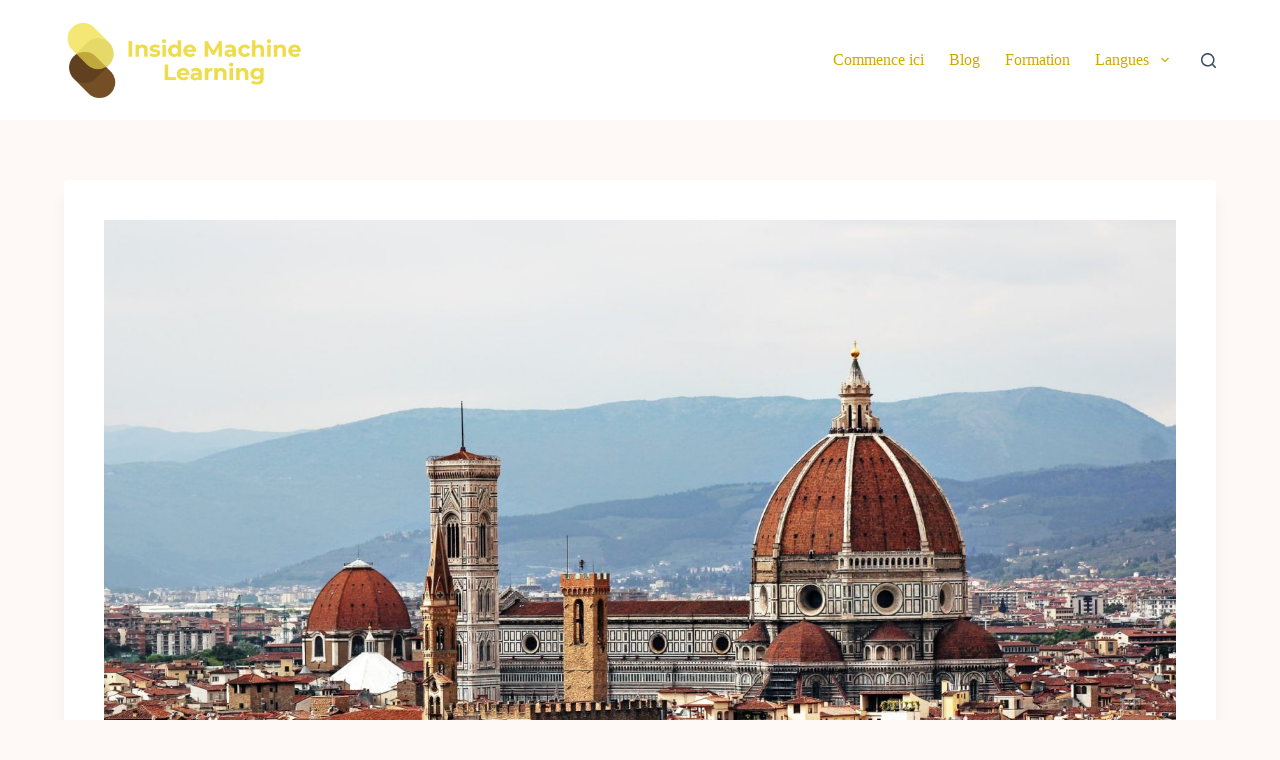

--- FILE ---
content_type: text/html; charset=UTF-8
request_url: https://inside-machinelearning.com/recall-precision-f1-score/
body_size: 33035
content:
<!doctype html>
<html lang="fr-FR" prefix="og: https://ogp.me/ns#">
<head>
	
	<meta charset="UTF-8">
	<meta name="viewport" content="width=device-width, initial-scale=1, maximum-scale=5, viewport-fit=cover">
	<link rel="profile" href="https://gmpg.org/xfn/11">

		<style>img:is([sizes="auto" i], [sizes^="auto," i]) { contain-intrinsic-size: 3000px 1500px }</style>
	<link rel="alternate" href="https://inside-machinelearning.com/recall-precision-f1-score/" hreflang="fr" />
<link rel="alternate" href="https://inside-machinelearning.com/en/recall-precision-f1-score-simple-metric-explanation-machine-learning/" hreflang="en" />

<!-- Optimisation des moteurs de recherche par Rank Math - https://rankmath.com/ -->
<title>Recall, Precision, F1 Score - Explication Simple Métrique en ML</title>
<meta name="description" content="Le Recall, la Precision, le F1 Score comment retenir facilement leur utilité et ce que ces métriques impliquent ?"/>
<meta name="robots" content="follow, index, max-snippet:-1, max-video-preview:-1, max-image-preview:large"/>
<link rel="canonical" href="https://inside-machinelearning.com/recall-precision-f1-score/" />
<meta property="og:locale" content="fr_FR" />
<meta property="og:type" content="article" />
<meta property="og:title" content="Recall, Precision, F1 Score - Explication Simple Métrique en ML" />
<meta property="og:description" content="Le Recall, la Precision, le F1 Score comment retenir facilement leur utilité et ce que ces métriques impliquent ?" />
<meta property="og:url" content="https://inside-machinelearning.com/recall-precision-f1-score/" />
<meta property="og:site_name" content="Inside Machine Learning" />
<meta property="article:section" content="Les Bases" />
<meta property="og:updated_time" content="2023-10-19T14:22:00+02:00" />
<meta property="og:image" content="https://inside-machinelearning.com/wp-content/uploads/2021/09/jonathan-korner-pRU-VnBVJMQ-unsplash.jpg" />
<meta property="og:image:secure_url" content="https://inside-machinelearning.com/wp-content/uploads/2021/09/jonathan-korner-pRU-VnBVJMQ-unsplash.jpg" />
<meta property="og:image:width" content="1920" />
<meta property="og:image:height" content="1280" />
<meta property="og:image:alt" content="Recall Precision F1 Score" />
<meta property="og:image:type" content="image/jpeg" />
<meta property="article:published_time" content="2021-09-02T16:35:42+02:00" />
<meta property="article:modified_time" content="2023-10-19T14:22:00+02:00" />
<meta name="twitter:card" content="summary_large_image" />
<meta name="twitter:title" content="Recall, Precision, F1 Score - Explication Simple Métrique en ML" />
<meta name="twitter:description" content="Le Recall, la Precision, le F1 Score comment retenir facilement leur utilité et ce que ces métriques impliquent ?" />
<meta name="twitter:creator" content="@inside_ml" />
<meta name="twitter:image" content="https://inside-machinelearning.com/wp-content/uploads/2021/09/jonathan-korner-pRU-VnBVJMQ-unsplash.jpg" />
<meta name="twitter:label1" content="Écrit par" />
<meta name="twitter:data1" content="Tom Keldenich" />
<meta name="twitter:label2" content="Temps de lecture" />
<meta name="twitter:data2" content="4 minutes" />
<script type="application/ld+json" class="rank-math-schema">{"@context":"https://schema.org","@graph":[{"@type":"Organization","@id":"https://inside-machinelearning.com/#organization","name":"Inside Machine Learning","sameAs":["https://www.youtube.com/channel/UC9N3ZXjbtHYtm6IArROSBRg","https://fr.linkedin.com/company/insideml"],"logo":{"@type":"ImageObject","@id":"https://inside-machinelearning.com/#logo","url":"https://www.inside-machinelearning.com/wp-content/uploads/2022/06/cropped-logo.png","contentUrl":"https://www.inside-machinelearning.com/wp-content/uploads/2022/06/cropped-logo.png","caption":"Inside Machine Learning","inLanguage":"fr-FR","width":"512","height":"512"}},{"@type":"WebSite","@id":"https://inside-machinelearning.com/#website","url":"https://inside-machinelearning.com","name":"Inside Machine Learning","publisher":{"@id":"https://inside-machinelearning.com/#organization"},"inLanguage":"fr-FR"},{"@type":"ImageObject","@id":"https://inside-machinelearning.com/wp-content/uploads/2021/09/jonathan-korner-pRU-VnBVJMQ-unsplash.jpg","url":"https://inside-machinelearning.com/wp-content/uploads/2021/09/jonathan-korner-pRU-VnBVJMQ-unsplash.jpg","width":"1920","height":"1280","inLanguage":"fr-FR"},{"@type":"BreadcrumbList","@id":"https://inside-machinelearning.com/recall-precision-f1-score/#breadcrumb","itemListElement":[{"@type":"ListItem","position":"1","item":{"@id":"https://inside-machinelearning.com","name":"Home"}},{"@type":"ListItem","position":"2","item":{"@id":"https://inside-machinelearning.com/recall-precision-f1-score/","name":"Recall, Precision, F1 Score &#8211; Explication Simple M\u00e9trique en ML"}}]},{"@type":"WebPage","@id":"https://inside-machinelearning.com/recall-precision-f1-score/#webpage","url":"https://inside-machinelearning.com/recall-precision-f1-score/","name":"Recall, Precision, F1 Score - Explication Simple M\u00e9trique en ML","datePublished":"2021-09-02T16:35:42+02:00","dateModified":"2023-10-19T14:22:00+02:00","isPartOf":{"@id":"https://inside-machinelearning.com/#website"},"primaryImageOfPage":{"@id":"https://inside-machinelearning.com/wp-content/uploads/2021/09/jonathan-korner-pRU-VnBVJMQ-unsplash.jpg"},"inLanguage":"fr-FR","breadcrumb":{"@id":"https://inside-machinelearning.com/recall-precision-f1-score/#breadcrumb"}},{"@type":"Person","@id":"https://inside-machinelearning.com/recall-precision-f1-score/#author","name":"Tom Keldenich","image":{"@type":"ImageObject","@id":"https://secure.gravatar.com/avatar/6c24cf3c648c7e10d106ca6955979a3d9512a6bcd32f15c93c624bc8708f614d?s=96&amp;r=g","url":"https://secure.gravatar.com/avatar/6c24cf3c648c7e10d106ca6955979a3d9512a6bcd32f15c93c624bc8708f614d?s=96&amp;r=g","caption":"Tom Keldenich","inLanguage":"fr-FR"},"sameAs":["https://twitter.com/https://twitter.com/@inside_ml","https://www.linkedin.com/company/insideml/","https://www.youtube.com/channel/UC9N3ZXjbtHYtm6IArROSBRg"],"worksFor":{"@id":"https://inside-machinelearning.com/#organization"}},{"@type":"BlogPosting","headline":"Recall, Precision, F1 Score - Explication Simple M\u00e9trique en ML","keywords":"Recall Precision F1 Score","datePublished":"2021-09-02T16:35:42+02:00","dateModified":"2023-10-19T14:22:00+02:00","author":{"@id":"https://inside-machinelearning.com/recall-precision-f1-score/#author","name":"Tom Keldenich"},"publisher":{"@id":"https://inside-machinelearning.com/#organization"},"description":"Le Recall, la Precision, le F1 Score comment retenir facilement leur utilit\u00e9 et ce que ces m\u00e9triques impliquent ?","name":"Recall, Precision, F1 Score - Explication Simple M\u00e9trique en ML","@id":"https://inside-machinelearning.com/recall-precision-f1-score/#richSnippet","isPartOf":{"@id":"https://inside-machinelearning.com/recall-precision-f1-score/#webpage"},"image":{"@id":"https://inside-machinelearning.com/wp-content/uploads/2021/09/jonathan-korner-pRU-VnBVJMQ-unsplash.jpg"},"inLanguage":"fr-FR","mainEntityOfPage":{"@id":"https://inside-machinelearning.com/recall-precision-f1-score/#webpage"}}]}</script>
<!-- /Extension Rank Math WordPress SEO -->

<link rel='dns-prefetch' href='//www.googletagmanager.com' />
<link rel='dns-prefetch' href='//fonts.googleapis.com' />
<link rel='dns-prefetch' href='//pagead2.googlesyndication.com' />
<link rel="alternate" type="application/rss+xml" title="Inside Machine Learning &raquo; Flux" href="https://inside-machinelearning.com/feed/" />
<link rel="alternate" type="application/rss+xml" title="Inside Machine Learning &raquo; Flux des commentaires" href="https://inside-machinelearning.com/comments/feed/" />
<link rel="alternate" type="application/rss+xml" title="Inside Machine Learning &raquo; Recall, Precision, F1 Score &#8211; Explication Simple Métrique en ML Flux des commentaires" href="https://inside-machinelearning.com/recall-precision-f1-score/feed/" />
		<!-- This site uses the Google Analytics by MonsterInsights plugin v9.9.0 - Using Analytics tracking - https://www.monsterinsights.com/ -->
							<script src="//www.googletagmanager.com/gtag/js?id=G-5HNLRZTD5M"  data-cfasync="false" data-wpfc-render="false" async></script>
			<script data-cfasync="false" data-wpfc-render="false">
				var mi_version = '9.9.0';
				var mi_track_user = true;
				var mi_no_track_reason = '';
								var MonsterInsightsDefaultLocations = {"page_location":"https:\/\/inside-machinelearning.com\/recall-precision-f1-score\/"};
								if ( typeof MonsterInsightsPrivacyGuardFilter === 'function' ) {
					var MonsterInsightsLocations = (typeof MonsterInsightsExcludeQuery === 'object') ? MonsterInsightsPrivacyGuardFilter( MonsterInsightsExcludeQuery ) : MonsterInsightsPrivacyGuardFilter( MonsterInsightsDefaultLocations );
				} else {
					var MonsterInsightsLocations = (typeof MonsterInsightsExcludeQuery === 'object') ? MonsterInsightsExcludeQuery : MonsterInsightsDefaultLocations;
				}

								var disableStrs = [
										'ga-disable-G-5HNLRZTD5M',
									];

				/* Function to detect opted out users */
				function __gtagTrackerIsOptedOut() {
					for (var index = 0; index < disableStrs.length; index++) {
						if (document.cookie.indexOf(disableStrs[index] + '=true') > -1) {
							return true;
						}
					}

					return false;
				}

				/* Disable tracking if the opt-out cookie exists. */
				if (__gtagTrackerIsOptedOut()) {
					for (var index = 0; index < disableStrs.length; index++) {
						window[disableStrs[index]] = true;
					}
				}

				/* Opt-out function */
				function __gtagTrackerOptout() {
					for (var index = 0; index < disableStrs.length; index++) {
						document.cookie = disableStrs[index] + '=true; expires=Thu, 31 Dec 2099 23:59:59 UTC; path=/';
						window[disableStrs[index]] = true;
					}
				}

				if ('undefined' === typeof gaOptout) {
					function gaOptout() {
						__gtagTrackerOptout();
					}
				}
								window.dataLayer = window.dataLayer || [];

				window.MonsterInsightsDualTracker = {
					helpers: {},
					trackers: {},
				};
				if (mi_track_user) {
					function __gtagDataLayer() {
						dataLayer.push(arguments);
					}

					function __gtagTracker(type, name, parameters) {
						if (!parameters) {
							parameters = {};
						}

						if (parameters.send_to) {
							__gtagDataLayer.apply(null, arguments);
							return;
						}

						if (type === 'event') {
														parameters.send_to = monsterinsights_frontend.v4_id;
							var hookName = name;
							if (typeof parameters['event_category'] !== 'undefined') {
								hookName = parameters['event_category'] + ':' + name;
							}

							if (typeof MonsterInsightsDualTracker.trackers[hookName] !== 'undefined') {
								MonsterInsightsDualTracker.trackers[hookName](parameters);
							} else {
								__gtagDataLayer('event', name, parameters);
							}
							
						} else {
							__gtagDataLayer.apply(null, arguments);
						}
					}

					__gtagTracker('js', new Date());
					__gtagTracker('set', {
						'developer_id.dZGIzZG': true,
											});
					if ( MonsterInsightsLocations.page_location ) {
						__gtagTracker('set', MonsterInsightsLocations);
					}
										__gtagTracker('config', 'G-5HNLRZTD5M', {"forceSSL":"true","link_attribution":"true"} );
										window.gtag = __gtagTracker;										(function () {
						/* https://developers.google.com/analytics/devguides/collection/analyticsjs/ */
						/* ga and __gaTracker compatibility shim. */
						var noopfn = function () {
							return null;
						};
						var newtracker = function () {
							return new Tracker();
						};
						var Tracker = function () {
							return null;
						};
						var p = Tracker.prototype;
						p.get = noopfn;
						p.set = noopfn;
						p.send = function () {
							var args = Array.prototype.slice.call(arguments);
							args.unshift('send');
							__gaTracker.apply(null, args);
						};
						var __gaTracker = function () {
							var len = arguments.length;
							if (len === 0) {
								return;
							}
							var f = arguments[len - 1];
							if (typeof f !== 'object' || f === null || typeof f.hitCallback !== 'function') {
								if ('send' === arguments[0]) {
									var hitConverted, hitObject = false, action;
									if ('event' === arguments[1]) {
										if ('undefined' !== typeof arguments[3]) {
											hitObject = {
												'eventAction': arguments[3],
												'eventCategory': arguments[2],
												'eventLabel': arguments[4],
												'value': arguments[5] ? arguments[5] : 1,
											}
										}
									}
									if ('pageview' === arguments[1]) {
										if ('undefined' !== typeof arguments[2]) {
											hitObject = {
												'eventAction': 'page_view',
												'page_path': arguments[2],
											}
										}
									}
									if (typeof arguments[2] === 'object') {
										hitObject = arguments[2];
									}
									if (typeof arguments[5] === 'object') {
										Object.assign(hitObject, arguments[5]);
									}
									if ('undefined' !== typeof arguments[1].hitType) {
										hitObject = arguments[1];
										if ('pageview' === hitObject.hitType) {
											hitObject.eventAction = 'page_view';
										}
									}
									if (hitObject) {
										action = 'timing' === arguments[1].hitType ? 'timing_complete' : hitObject.eventAction;
										hitConverted = mapArgs(hitObject);
										__gtagTracker('event', action, hitConverted);
									}
								}
								return;
							}

							function mapArgs(args) {
								var arg, hit = {};
								var gaMap = {
									'eventCategory': 'event_category',
									'eventAction': 'event_action',
									'eventLabel': 'event_label',
									'eventValue': 'event_value',
									'nonInteraction': 'non_interaction',
									'timingCategory': 'event_category',
									'timingVar': 'name',
									'timingValue': 'value',
									'timingLabel': 'event_label',
									'page': 'page_path',
									'location': 'page_location',
									'title': 'page_title',
									'referrer' : 'page_referrer',
								};
								for (arg in args) {
																		if (!(!args.hasOwnProperty(arg) || !gaMap.hasOwnProperty(arg))) {
										hit[gaMap[arg]] = args[arg];
									} else {
										hit[arg] = args[arg];
									}
								}
								return hit;
							}

							try {
								f.hitCallback();
							} catch (ex) {
							}
						};
						__gaTracker.create = newtracker;
						__gaTracker.getByName = newtracker;
						__gaTracker.getAll = function () {
							return [];
						};
						__gaTracker.remove = noopfn;
						__gaTracker.loaded = true;
						window['__gaTracker'] = __gaTracker;
					})();
									} else {
										console.log("");
					(function () {
						function __gtagTracker() {
							return null;
						}

						window['__gtagTracker'] = __gtagTracker;
						window['gtag'] = __gtagTracker;
					})();
									}
			</script>
			
							<!-- / Google Analytics by MonsterInsights -->
		<link rel='stylesheet' id='wp-block-library-css' href='https://inside-machinelearning.com/wp-includes/css/dist/block-library/style.min.css?ver=6.8.3' media='all' />
<style id='global-styles-inline-css'>
:root{--wp--preset--aspect-ratio--square: 1;--wp--preset--aspect-ratio--4-3: 4/3;--wp--preset--aspect-ratio--3-4: 3/4;--wp--preset--aspect-ratio--3-2: 3/2;--wp--preset--aspect-ratio--2-3: 2/3;--wp--preset--aspect-ratio--16-9: 16/9;--wp--preset--aspect-ratio--9-16: 9/16;--wp--preset--color--black: #000000;--wp--preset--color--cyan-bluish-gray: #abb8c3;--wp--preset--color--white: #ffffff;--wp--preset--color--pale-pink: #f78da7;--wp--preset--color--vivid-red: #cf2e2e;--wp--preset--color--luminous-vivid-orange: #ff6900;--wp--preset--color--luminous-vivid-amber: #fcb900;--wp--preset--color--light-green-cyan: #7bdcb5;--wp--preset--color--vivid-green-cyan: #00d084;--wp--preset--color--pale-cyan-blue: #8ed1fc;--wp--preset--color--vivid-cyan-blue: #0693e3;--wp--preset--color--vivid-purple: #9b51e0;--wp--preset--color--palette-color-1: var(--theme-palette-color-1, #d1aa00);--wp--preset--color--palette-color-2: var(--theme-palette-color-2, #b39200);--wp--preset--color--palette-color-3: var(--theme-palette-color-3, #3A4F66);--wp--preset--color--palette-color-4: var(--theme-palette-color-4, #192a3d);--wp--preset--color--palette-color-5: var(--theme-palette-color-5, #e1e8ed);--wp--preset--color--palette-color-6: var(--theme-palette-color-6, #f2f5f7);--wp--preset--color--palette-color-7: var(--theme-palette-color-7, #fef8f6);--wp--preset--color--palette-color-8: var(--theme-palette-color-8, #ffffff);--wp--preset--gradient--vivid-cyan-blue-to-vivid-purple: linear-gradient(135deg,rgba(6,147,227,1) 0%,rgb(155,81,224) 100%);--wp--preset--gradient--light-green-cyan-to-vivid-green-cyan: linear-gradient(135deg,rgb(122,220,180) 0%,rgb(0,208,130) 100%);--wp--preset--gradient--luminous-vivid-amber-to-luminous-vivid-orange: linear-gradient(135deg,rgba(252,185,0,1) 0%,rgba(255,105,0,1) 100%);--wp--preset--gradient--luminous-vivid-orange-to-vivid-red: linear-gradient(135deg,rgba(255,105,0,1) 0%,rgb(207,46,46) 100%);--wp--preset--gradient--very-light-gray-to-cyan-bluish-gray: linear-gradient(135deg,rgb(238,238,238) 0%,rgb(169,184,195) 100%);--wp--preset--gradient--cool-to-warm-spectrum: linear-gradient(135deg,rgb(74,234,220) 0%,rgb(151,120,209) 20%,rgb(207,42,186) 40%,rgb(238,44,130) 60%,rgb(251,105,98) 80%,rgb(254,248,76) 100%);--wp--preset--gradient--blush-light-purple: linear-gradient(135deg,rgb(255,206,236) 0%,rgb(152,150,240) 100%);--wp--preset--gradient--blush-bordeaux: linear-gradient(135deg,rgb(254,205,165) 0%,rgb(254,45,45) 50%,rgb(107,0,62) 100%);--wp--preset--gradient--luminous-dusk: linear-gradient(135deg,rgb(255,203,112) 0%,rgb(199,81,192) 50%,rgb(65,88,208) 100%);--wp--preset--gradient--pale-ocean: linear-gradient(135deg,rgb(255,245,203) 0%,rgb(182,227,212) 50%,rgb(51,167,181) 100%);--wp--preset--gradient--electric-grass: linear-gradient(135deg,rgb(202,248,128) 0%,rgb(113,206,126) 100%);--wp--preset--gradient--midnight: linear-gradient(135deg,rgb(2,3,129) 0%,rgb(40,116,252) 100%);--wp--preset--gradient--juicy-peach: linear-gradient(to right, #ffecd2 0%, #fcb69f 100%);--wp--preset--gradient--young-passion: linear-gradient(to right, #ff8177 0%, #ff867a 0%, #ff8c7f 21%, #f99185 52%, #cf556c 78%, #b12a5b 100%);--wp--preset--gradient--true-sunset: linear-gradient(to right, #fa709a 0%, #fee140 100%);--wp--preset--gradient--morpheus-den: linear-gradient(to top, #30cfd0 0%, #330867 100%);--wp--preset--gradient--plum-plate: linear-gradient(135deg, #667eea 0%, #764ba2 100%);--wp--preset--gradient--aqua-splash: linear-gradient(15deg, #13547a 0%, #80d0c7 100%);--wp--preset--gradient--love-kiss: linear-gradient(to top, #ff0844 0%, #ffb199 100%);--wp--preset--gradient--new-retrowave: linear-gradient(to top, #3b41c5 0%, #a981bb 49%, #ffc8a9 100%);--wp--preset--gradient--plum-bath: linear-gradient(to top, #cc208e 0%, #6713d2 100%);--wp--preset--gradient--high-flight: linear-gradient(to right, #0acffe 0%, #495aff 100%);--wp--preset--gradient--teen-party: linear-gradient(-225deg, #FF057C 0%, #8D0B93 50%, #321575 100%);--wp--preset--gradient--fabled-sunset: linear-gradient(-225deg, #231557 0%, #44107A 29%, #FF1361 67%, #FFF800 100%);--wp--preset--gradient--arielle-smile: radial-gradient(circle 248px at center, #16d9e3 0%, #30c7ec 47%, #46aef7 100%);--wp--preset--gradient--itmeo-branding: linear-gradient(180deg, #2af598 0%, #009efd 100%);--wp--preset--gradient--deep-blue: linear-gradient(to right, #6a11cb 0%, #2575fc 100%);--wp--preset--gradient--strong-bliss: linear-gradient(to right, #f78ca0 0%, #f9748f 19%, #fd868c 60%, #fe9a8b 100%);--wp--preset--gradient--sweet-period: linear-gradient(to top, #3f51b1 0%, #5a55ae 13%, #7b5fac 25%, #8f6aae 38%, #a86aa4 50%, #cc6b8e 62%, #f18271 75%, #f3a469 87%, #f7c978 100%);--wp--preset--gradient--purple-division: linear-gradient(to top, #7028e4 0%, #e5b2ca 100%);--wp--preset--gradient--cold-evening: linear-gradient(to top, #0c3483 0%, #a2b6df 100%, #6b8cce 100%, #a2b6df 100%);--wp--preset--gradient--mountain-rock: linear-gradient(to right, #868f96 0%, #596164 100%);--wp--preset--gradient--desert-hump: linear-gradient(to top, #c79081 0%, #dfa579 100%);--wp--preset--gradient--ethernal-constance: linear-gradient(to top, #09203f 0%, #537895 100%);--wp--preset--gradient--happy-memories: linear-gradient(-60deg, #ff5858 0%, #f09819 100%);--wp--preset--gradient--grown-early: linear-gradient(to top, #0ba360 0%, #3cba92 100%);--wp--preset--gradient--morning-salad: linear-gradient(-225deg, #B7F8DB 0%, #50A7C2 100%);--wp--preset--gradient--night-call: linear-gradient(-225deg, #AC32E4 0%, #7918F2 48%, #4801FF 100%);--wp--preset--gradient--mind-crawl: linear-gradient(-225deg, #473B7B 0%, #3584A7 51%, #30D2BE 100%);--wp--preset--gradient--angel-care: linear-gradient(-225deg, #FFE29F 0%, #FFA99F 48%, #FF719A 100%);--wp--preset--gradient--juicy-cake: linear-gradient(to top, #e14fad 0%, #f9d423 100%);--wp--preset--gradient--rich-metal: linear-gradient(to right, #d7d2cc 0%, #304352 100%);--wp--preset--gradient--mole-hall: linear-gradient(-20deg, #616161 0%, #9bc5c3 100%);--wp--preset--gradient--cloudy-knoxville: linear-gradient(120deg, #fdfbfb 0%, #ebedee 100%);--wp--preset--gradient--soft-grass: linear-gradient(to top, #c1dfc4 0%, #deecdd 100%);--wp--preset--gradient--saint-petersburg: linear-gradient(135deg, #f5f7fa 0%, #c3cfe2 100%);--wp--preset--gradient--everlasting-sky: linear-gradient(135deg, #fdfcfb 0%, #e2d1c3 100%);--wp--preset--gradient--kind-steel: linear-gradient(-20deg, #e9defa 0%, #fbfcdb 100%);--wp--preset--gradient--over-sun: linear-gradient(60deg, #abecd6 0%, #fbed96 100%);--wp--preset--gradient--premium-white: linear-gradient(to top, #d5d4d0 0%, #d5d4d0 1%, #eeeeec 31%, #efeeec 75%, #e9e9e7 100%);--wp--preset--gradient--clean-mirror: linear-gradient(45deg, #93a5cf 0%, #e4efe9 100%);--wp--preset--gradient--wild-apple: linear-gradient(to top, #d299c2 0%, #fef9d7 100%);--wp--preset--gradient--snow-again: linear-gradient(to top, #e6e9f0 0%, #eef1f5 100%);--wp--preset--gradient--confident-cloud: linear-gradient(to top, #dad4ec 0%, #dad4ec 1%, #f3e7e9 100%);--wp--preset--gradient--glass-water: linear-gradient(to top, #dfe9f3 0%, white 100%);--wp--preset--gradient--perfect-white: linear-gradient(-225deg, #E3FDF5 0%, #FFE6FA 100%);--wp--preset--font-size--small: 13px;--wp--preset--font-size--medium: 20px;--wp--preset--font-size--large: clamp(22px, 1.375rem + ((1vw - 3.2px) * 0.625), 30px);--wp--preset--font-size--x-large: clamp(30px, 1.875rem + ((1vw - 3.2px) * 1.563), 50px);--wp--preset--font-size--xx-large: clamp(45px, 2.813rem + ((1vw - 3.2px) * 2.734), 80px);--wp--preset--spacing--20: 0.44rem;--wp--preset--spacing--30: 0.67rem;--wp--preset--spacing--40: 1rem;--wp--preset--spacing--50: 1.5rem;--wp--preset--spacing--60: 2.25rem;--wp--preset--spacing--70: 3.38rem;--wp--preset--spacing--80: 5.06rem;--wp--preset--shadow--natural: 6px 6px 9px rgba(0, 0, 0, 0.2);--wp--preset--shadow--deep: 12px 12px 50px rgba(0, 0, 0, 0.4);--wp--preset--shadow--sharp: 6px 6px 0px rgba(0, 0, 0, 0.2);--wp--preset--shadow--outlined: 6px 6px 0px -3px rgba(255, 255, 255, 1), 6px 6px rgba(0, 0, 0, 1);--wp--preset--shadow--crisp: 6px 6px 0px rgba(0, 0, 0, 1);}:root { --wp--style--global--content-size: var(--theme-block-max-width);--wp--style--global--wide-size: var(--theme-block-wide-max-width); }:where(body) { margin: 0; }.wp-site-blocks > .alignleft { float: left; margin-right: 2em; }.wp-site-blocks > .alignright { float: right; margin-left: 2em; }.wp-site-blocks > .aligncenter { justify-content: center; margin-left: auto; margin-right: auto; }:where(.wp-site-blocks) > * { margin-block-start: var(--theme-content-spacing); margin-block-end: 0; }:where(.wp-site-blocks) > :first-child { margin-block-start: 0; }:where(.wp-site-blocks) > :last-child { margin-block-end: 0; }:root { --wp--style--block-gap: var(--theme-content-spacing); }:root :where(.is-layout-flow) > :first-child{margin-block-start: 0;}:root :where(.is-layout-flow) > :last-child{margin-block-end: 0;}:root :where(.is-layout-flow) > *{margin-block-start: var(--theme-content-spacing);margin-block-end: 0;}:root :where(.is-layout-constrained) > :first-child{margin-block-start: 0;}:root :where(.is-layout-constrained) > :last-child{margin-block-end: 0;}:root :where(.is-layout-constrained) > *{margin-block-start: var(--theme-content-spacing);margin-block-end: 0;}:root :where(.is-layout-flex){gap: var(--theme-content-spacing);}:root :where(.is-layout-grid){gap: var(--theme-content-spacing);}.is-layout-flow > .alignleft{float: left;margin-inline-start: 0;margin-inline-end: 2em;}.is-layout-flow > .alignright{float: right;margin-inline-start: 2em;margin-inline-end: 0;}.is-layout-flow > .aligncenter{margin-left: auto !important;margin-right: auto !important;}.is-layout-constrained > .alignleft{float: left;margin-inline-start: 0;margin-inline-end: 2em;}.is-layout-constrained > .alignright{float: right;margin-inline-start: 2em;margin-inline-end: 0;}.is-layout-constrained > .aligncenter{margin-left: auto !important;margin-right: auto !important;}.is-layout-constrained > :where(:not(.alignleft):not(.alignright):not(.alignfull)){max-width: var(--wp--style--global--content-size);margin-left: auto !important;margin-right: auto !important;}.is-layout-constrained > .alignwide{max-width: var(--wp--style--global--wide-size);}body .is-layout-flex{display: flex;}.is-layout-flex{flex-wrap: wrap;align-items: center;}.is-layout-flex > :is(*, div){margin: 0;}body .is-layout-grid{display: grid;}.is-layout-grid > :is(*, div){margin: 0;}body{padding-top: 0px;padding-right: 0px;padding-bottom: 0px;padding-left: 0px;}.has-black-color{color: var(--wp--preset--color--black) !important;}.has-cyan-bluish-gray-color{color: var(--wp--preset--color--cyan-bluish-gray) !important;}.has-white-color{color: var(--wp--preset--color--white) !important;}.has-pale-pink-color{color: var(--wp--preset--color--pale-pink) !important;}.has-vivid-red-color{color: var(--wp--preset--color--vivid-red) !important;}.has-luminous-vivid-orange-color{color: var(--wp--preset--color--luminous-vivid-orange) !important;}.has-luminous-vivid-amber-color{color: var(--wp--preset--color--luminous-vivid-amber) !important;}.has-light-green-cyan-color{color: var(--wp--preset--color--light-green-cyan) !important;}.has-vivid-green-cyan-color{color: var(--wp--preset--color--vivid-green-cyan) !important;}.has-pale-cyan-blue-color{color: var(--wp--preset--color--pale-cyan-blue) !important;}.has-vivid-cyan-blue-color{color: var(--wp--preset--color--vivid-cyan-blue) !important;}.has-vivid-purple-color{color: var(--wp--preset--color--vivid-purple) !important;}.has-palette-color-1-color{color: var(--wp--preset--color--palette-color-1) !important;}.has-palette-color-2-color{color: var(--wp--preset--color--palette-color-2) !important;}.has-palette-color-3-color{color: var(--wp--preset--color--palette-color-3) !important;}.has-palette-color-4-color{color: var(--wp--preset--color--palette-color-4) !important;}.has-palette-color-5-color{color: var(--wp--preset--color--palette-color-5) !important;}.has-palette-color-6-color{color: var(--wp--preset--color--palette-color-6) !important;}.has-palette-color-7-color{color: var(--wp--preset--color--palette-color-7) !important;}.has-palette-color-8-color{color: var(--wp--preset--color--palette-color-8) !important;}.has-black-background-color{background-color: var(--wp--preset--color--black) !important;}.has-cyan-bluish-gray-background-color{background-color: var(--wp--preset--color--cyan-bluish-gray) !important;}.has-white-background-color{background-color: var(--wp--preset--color--white) !important;}.has-pale-pink-background-color{background-color: var(--wp--preset--color--pale-pink) !important;}.has-vivid-red-background-color{background-color: var(--wp--preset--color--vivid-red) !important;}.has-luminous-vivid-orange-background-color{background-color: var(--wp--preset--color--luminous-vivid-orange) !important;}.has-luminous-vivid-amber-background-color{background-color: var(--wp--preset--color--luminous-vivid-amber) !important;}.has-light-green-cyan-background-color{background-color: var(--wp--preset--color--light-green-cyan) !important;}.has-vivid-green-cyan-background-color{background-color: var(--wp--preset--color--vivid-green-cyan) !important;}.has-pale-cyan-blue-background-color{background-color: var(--wp--preset--color--pale-cyan-blue) !important;}.has-vivid-cyan-blue-background-color{background-color: var(--wp--preset--color--vivid-cyan-blue) !important;}.has-vivid-purple-background-color{background-color: var(--wp--preset--color--vivid-purple) !important;}.has-palette-color-1-background-color{background-color: var(--wp--preset--color--palette-color-1) !important;}.has-palette-color-2-background-color{background-color: var(--wp--preset--color--palette-color-2) !important;}.has-palette-color-3-background-color{background-color: var(--wp--preset--color--palette-color-3) !important;}.has-palette-color-4-background-color{background-color: var(--wp--preset--color--palette-color-4) !important;}.has-palette-color-5-background-color{background-color: var(--wp--preset--color--palette-color-5) !important;}.has-palette-color-6-background-color{background-color: var(--wp--preset--color--palette-color-6) !important;}.has-palette-color-7-background-color{background-color: var(--wp--preset--color--palette-color-7) !important;}.has-palette-color-8-background-color{background-color: var(--wp--preset--color--palette-color-8) !important;}.has-black-border-color{border-color: var(--wp--preset--color--black) !important;}.has-cyan-bluish-gray-border-color{border-color: var(--wp--preset--color--cyan-bluish-gray) !important;}.has-white-border-color{border-color: var(--wp--preset--color--white) !important;}.has-pale-pink-border-color{border-color: var(--wp--preset--color--pale-pink) !important;}.has-vivid-red-border-color{border-color: var(--wp--preset--color--vivid-red) !important;}.has-luminous-vivid-orange-border-color{border-color: var(--wp--preset--color--luminous-vivid-orange) !important;}.has-luminous-vivid-amber-border-color{border-color: var(--wp--preset--color--luminous-vivid-amber) !important;}.has-light-green-cyan-border-color{border-color: var(--wp--preset--color--light-green-cyan) !important;}.has-vivid-green-cyan-border-color{border-color: var(--wp--preset--color--vivid-green-cyan) !important;}.has-pale-cyan-blue-border-color{border-color: var(--wp--preset--color--pale-cyan-blue) !important;}.has-vivid-cyan-blue-border-color{border-color: var(--wp--preset--color--vivid-cyan-blue) !important;}.has-vivid-purple-border-color{border-color: var(--wp--preset--color--vivid-purple) !important;}.has-palette-color-1-border-color{border-color: var(--wp--preset--color--palette-color-1) !important;}.has-palette-color-2-border-color{border-color: var(--wp--preset--color--palette-color-2) !important;}.has-palette-color-3-border-color{border-color: var(--wp--preset--color--palette-color-3) !important;}.has-palette-color-4-border-color{border-color: var(--wp--preset--color--palette-color-4) !important;}.has-palette-color-5-border-color{border-color: var(--wp--preset--color--palette-color-5) !important;}.has-palette-color-6-border-color{border-color: var(--wp--preset--color--palette-color-6) !important;}.has-palette-color-7-border-color{border-color: var(--wp--preset--color--palette-color-7) !important;}.has-palette-color-8-border-color{border-color: var(--wp--preset--color--palette-color-8) !important;}.has-vivid-cyan-blue-to-vivid-purple-gradient-background{background: var(--wp--preset--gradient--vivid-cyan-blue-to-vivid-purple) !important;}.has-light-green-cyan-to-vivid-green-cyan-gradient-background{background: var(--wp--preset--gradient--light-green-cyan-to-vivid-green-cyan) !important;}.has-luminous-vivid-amber-to-luminous-vivid-orange-gradient-background{background: var(--wp--preset--gradient--luminous-vivid-amber-to-luminous-vivid-orange) !important;}.has-luminous-vivid-orange-to-vivid-red-gradient-background{background: var(--wp--preset--gradient--luminous-vivid-orange-to-vivid-red) !important;}.has-very-light-gray-to-cyan-bluish-gray-gradient-background{background: var(--wp--preset--gradient--very-light-gray-to-cyan-bluish-gray) !important;}.has-cool-to-warm-spectrum-gradient-background{background: var(--wp--preset--gradient--cool-to-warm-spectrum) !important;}.has-blush-light-purple-gradient-background{background: var(--wp--preset--gradient--blush-light-purple) !important;}.has-blush-bordeaux-gradient-background{background: var(--wp--preset--gradient--blush-bordeaux) !important;}.has-luminous-dusk-gradient-background{background: var(--wp--preset--gradient--luminous-dusk) !important;}.has-pale-ocean-gradient-background{background: var(--wp--preset--gradient--pale-ocean) !important;}.has-electric-grass-gradient-background{background: var(--wp--preset--gradient--electric-grass) !important;}.has-midnight-gradient-background{background: var(--wp--preset--gradient--midnight) !important;}.has-juicy-peach-gradient-background{background: var(--wp--preset--gradient--juicy-peach) !important;}.has-young-passion-gradient-background{background: var(--wp--preset--gradient--young-passion) !important;}.has-true-sunset-gradient-background{background: var(--wp--preset--gradient--true-sunset) !important;}.has-morpheus-den-gradient-background{background: var(--wp--preset--gradient--morpheus-den) !important;}.has-plum-plate-gradient-background{background: var(--wp--preset--gradient--plum-plate) !important;}.has-aqua-splash-gradient-background{background: var(--wp--preset--gradient--aqua-splash) !important;}.has-love-kiss-gradient-background{background: var(--wp--preset--gradient--love-kiss) !important;}.has-new-retrowave-gradient-background{background: var(--wp--preset--gradient--new-retrowave) !important;}.has-plum-bath-gradient-background{background: var(--wp--preset--gradient--plum-bath) !important;}.has-high-flight-gradient-background{background: var(--wp--preset--gradient--high-flight) !important;}.has-teen-party-gradient-background{background: var(--wp--preset--gradient--teen-party) !important;}.has-fabled-sunset-gradient-background{background: var(--wp--preset--gradient--fabled-sunset) !important;}.has-arielle-smile-gradient-background{background: var(--wp--preset--gradient--arielle-smile) !important;}.has-itmeo-branding-gradient-background{background: var(--wp--preset--gradient--itmeo-branding) !important;}.has-deep-blue-gradient-background{background: var(--wp--preset--gradient--deep-blue) !important;}.has-strong-bliss-gradient-background{background: var(--wp--preset--gradient--strong-bliss) !important;}.has-sweet-period-gradient-background{background: var(--wp--preset--gradient--sweet-period) !important;}.has-purple-division-gradient-background{background: var(--wp--preset--gradient--purple-division) !important;}.has-cold-evening-gradient-background{background: var(--wp--preset--gradient--cold-evening) !important;}.has-mountain-rock-gradient-background{background: var(--wp--preset--gradient--mountain-rock) !important;}.has-desert-hump-gradient-background{background: var(--wp--preset--gradient--desert-hump) !important;}.has-ethernal-constance-gradient-background{background: var(--wp--preset--gradient--ethernal-constance) !important;}.has-happy-memories-gradient-background{background: var(--wp--preset--gradient--happy-memories) !important;}.has-grown-early-gradient-background{background: var(--wp--preset--gradient--grown-early) !important;}.has-morning-salad-gradient-background{background: var(--wp--preset--gradient--morning-salad) !important;}.has-night-call-gradient-background{background: var(--wp--preset--gradient--night-call) !important;}.has-mind-crawl-gradient-background{background: var(--wp--preset--gradient--mind-crawl) !important;}.has-angel-care-gradient-background{background: var(--wp--preset--gradient--angel-care) !important;}.has-juicy-cake-gradient-background{background: var(--wp--preset--gradient--juicy-cake) !important;}.has-rich-metal-gradient-background{background: var(--wp--preset--gradient--rich-metal) !important;}.has-mole-hall-gradient-background{background: var(--wp--preset--gradient--mole-hall) !important;}.has-cloudy-knoxville-gradient-background{background: var(--wp--preset--gradient--cloudy-knoxville) !important;}.has-soft-grass-gradient-background{background: var(--wp--preset--gradient--soft-grass) !important;}.has-saint-petersburg-gradient-background{background: var(--wp--preset--gradient--saint-petersburg) !important;}.has-everlasting-sky-gradient-background{background: var(--wp--preset--gradient--everlasting-sky) !important;}.has-kind-steel-gradient-background{background: var(--wp--preset--gradient--kind-steel) !important;}.has-over-sun-gradient-background{background: var(--wp--preset--gradient--over-sun) !important;}.has-premium-white-gradient-background{background: var(--wp--preset--gradient--premium-white) !important;}.has-clean-mirror-gradient-background{background: var(--wp--preset--gradient--clean-mirror) !important;}.has-wild-apple-gradient-background{background: var(--wp--preset--gradient--wild-apple) !important;}.has-snow-again-gradient-background{background: var(--wp--preset--gradient--snow-again) !important;}.has-confident-cloud-gradient-background{background: var(--wp--preset--gradient--confident-cloud) !important;}.has-glass-water-gradient-background{background: var(--wp--preset--gradient--glass-water) !important;}.has-perfect-white-gradient-background{background: var(--wp--preset--gradient--perfect-white) !important;}.has-small-font-size{font-size: var(--wp--preset--font-size--small) !important;}.has-medium-font-size{font-size: var(--wp--preset--font-size--medium) !important;}.has-large-font-size{font-size: var(--wp--preset--font-size--large) !important;}.has-x-large-font-size{font-size: var(--wp--preset--font-size--x-large) !important;}.has-xx-large-font-size{font-size: var(--wp--preset--font-size--xx-large) !important;}
:root :where(.wp-block-pullquote){font-size: clamp(0.984em, 0.984rem + ((1vw - 0.2em) * 0.645), 1.5em);line-height: 1.6;}
</style>
<link rel='stylesheet' id='jquery-lazyloadxt-spinner-css-css' href='//inside-machinelearning.com/wp-content/plugins/a3-lazy-load/assets/css/jquery.lazyloadxt.spinner.css?ver=6.8.3' media='all' />
<link rel='stylesheet' id='a3a3_lazy_load-css' href='//inside-machinelearning.com/wp-content/uploads/sass/a3_lazy_load.min.css?ver=1626363148' media='all' />
<link rel='stylesheet' id='blocksy-fonts-font-source-google-css' href='https://fonts.googleapis.com/css2?family=Poppins:wght@400;500;600;700&#038;display=swap' media='all' />
<link rel='stylesheet' id='ct-main-styles-css' href='https://inside-machinelearning.com/wp-content/themes/blocksy/static/bundle/main.min.css?ver=2.0.56' media='all' />
<link rel='stylesheet' id='ct-page-title-styles-css' href='https://inside-machinelearning.com/wp-content/themes/blocksy/static/bundle/page-title.min.css?ver=2.0.56' media='all' />
<link rel='stylesheet' id='ct-comments-styles-css' href='https://inside-machinelearning.com/wp-content/themes/blocksy/static/bundle/comments.min.css?ver=2.0.56' media='all' />
<link rel='stylesheet' id='ct-author-box-styles-css' href='https://inside-machinelearning.com/wp-content/themes/blocksy/static/bundle/author-box.min.css?ver=2.0.56' media='all' />
<link rel='stylesheet' id='boxzilla-css' href='https://inside-machinelearning.com/wp-content/plugins/boxzilla/assets/css/styles.css?ver=3.3.1' media='all' />
<script src="https://inside-machinelearning.com/wp-content/plugins/google-analytics-for-wordpress/assets/js/frontend-gtag.min.js?ver=9.9.0" id="monsterinsights-frontend-script-js" async data-wp-strategy="async"></script>
<script data-cfasync="false" data-wpfc-render="false" id='monsterinsights-frontend-script-js-extra'>var monsterinsights_frontend = {"js_events_tracking":"true","download_extensions":"doc,pdf,ppt,zip,xls,docx,pptx,xlsx","inbound_paths":"[]","home_url":"https:\/\/inside-machinelearning.com","hash_tracking":"false","v4_id":"G-5HNLRZTD5M"};</script>
<script src="https://inside-machinelearning.com/wp-includes/js/jquery/jquery.min.js?ver=3.7.1" id="jquery-core-js"></script>
<script src="https://inside-machinelearning.com/wp-includes/js/jquery/jquery-migrate.min.js?ver=3.4.1" id="jquery-migrate-js"></script>

<!-- Extrait de code de la balise Google (gtag.js) ajouté par Site Kit -->

<!-- Extrait Google Analytics ajouté par Site Kit -->
<script src="https://www.googletagmanager.com/gtag/js?id=G-8R3TS8YMDF" id="google_gtagjs-js" async></script>
<script id="google_gtagjs-js-after">
window.dataLayer = window.dataLayer || [];function gtag(){dataLayer.push(arguments);}
gtag("set","linker",{"domains":["inside-machinelearning.com"]});
gtag("js", new Date());
gtag("set", "developer_id.dZTNiMT", true);
gtag("config", "G-8R3TS8YMDF");
</script>

<!-- Extrait de code de la balise Google de fin (gtag.js) ajouté par Site Kit -->
<link rel="https://api.w.org/" href="https://inside-machinelearning.com/wp-json/" /><link rel="alternate" title="JSON" type="application/json" href="https://inside-machinelearning.com/wp-json/wp/v2/posts/4915" /><link rel="EditURI" type="application/rsd+xml" title="RSD" href="https://inside-machinelearning.com/xmlrpc.php?rsd" />
<meta name="generator" content="WordPress 6.8.3" />
<link rel='shortlink' href='https://inside-machinelearning.com/?p=4915' />
<link rel="alternate" title="oEmbed (JSON)" type="application/json+oembed" href="https://inside-machinelearning.com/wp-json/oembed/1.0/embed?url=https%3A%2F%2Finside-machinelearning.com%2Frecall-precision-f1-score%2F" />
<link rel="alternate" title="oEmbed (XML)" type="text/xml+oembed" href="https://inside-machinelearning.com/wp-json/oembed/1.0/embed?url=https%3A%2F%2Finside-machinelearning.com%2Frecall-precision-f1-score%2F&#038;format=xml" />
<meta name="generator" content="Site Kit by Google 1.140.0" /><noscript><link rel='stylesheet' href='https://inside-machinelearning.com/wp-content/themes/blocksy/static/bundle/no-scripts.min.css' type='text/css'></noscript>
<style id="ct-main-styles-inline-css">[data-header*="type-1"] .ct-header [data-id="logo"] .site-logo-container {--logo-max-height:80px;} [data-header*="type-1"] .ct-header [data-id="logo"] .site-title {--theme-font-weight:700;--theme-font-size:25px;--theme-line-height:1.5;--theme-link-initial-color:var(--theme-palette-color-4);} [data-header*="type-1"] .ct-header [data-id="logo"] {--margin:10px px !important;} [data-header*="type-1"] .ct-header [data-id="menu"] > ul > li > a {--theme-font-weight:700;--theme-text-transform:uppercase;--theme-font-size:16px;--theme-line-height:1.3;--theme-link-initial-color:var(--color);--theme-link-hover-color:#d1aa00;--theme-link-active-color:#d1aa00;} [data-header*="type-1"] .ct-header [data-id="menu"][data-menu*="type-3"] > ul > li > a {--theme-link-hover-color:#ffffff;--theme-link-active-color:#ffffff;} [data-header*="type-1"] .ct-header [data-id="menu"] {--menu-indicator-hover-color:#d1aa00;--menu-indicator-active-color:#d1aa00;} [data-header*="type-1"] .ct-header [data-id="menu"] .sub-menu .ct-menu-link {--theme-link-initial-color:var(--theme-palette-color-3);--theme-link-hover-color:#d1aa00;--theme-link-active-color:#d1aa00;--theme-font-weight:500;--theme-font-size:12px;} [data-header*="type-1"] .ct-header [data-id="menu"] .sub-menu {--dropdown-background-color:var(--theme-palette-color-8);--dropdown-divider:1px dashed rgba(255, 255, 255, 0.1);--theme-box-shadow:0px 10px 20px rgba(41, 51, 61, 0.1);--theme-border-radius:0px 0px 2px 2px;} [data-header*="type-1"] .ct-header [data-row*="middle"] {--height:120px;background-color:var(--theme-palette-color-8);background-image:none;--theme-border-top:none;--theme-border-bottom:none;--theme-box-shadow:none;} [data-header*="type-1"] .ct-header [data-row*="middle"] > div {--theme-border-top:none;--theme-border-bottom:none;} [data-header*="type-1"] [data-id="mobile-menu"] {--theme-font-weight:700;--theme-font-size:20px;--theme-link-initial-color:#ffffff;--mobile-menu-divider:none;} [data-header*="type-1"] #offcanvas {--theme-box-shadow:0px 0px 70px rgba(0, 0, 0, 0.35);--side-panel-width:500px;} [data-header*="type-1"] #offcanvas .ct-panel-inner {background-color:rgba(18, 21, 25, 0.98);} [data-header*="type-1"] #search-modal .ct-search-results {--theme-font-weight:500;--theme-font-size:14px;--theme-line-height:1.4;} [data-header*="type-1"] #search-modal .ct-search-form {--theme-link-initial-color:#ffffff;--theme-link-hover-color:#d1aa00;--theme-form-text-initial-color:#ffffff;--theme-form-text-focus-color:#ffffff;--theme-form-field-border-initial-color:rgba(255, 255, 255, 0.2);--theme-button-background-initial-color:#d1aa00;--theme-button-background-hover-color:#d1aa00;} [data-header*="type-1"] #search-modal {background-color:rgba(18, 21, 25, 0.98);} [data-header*="type-1"] [data-id="trigger"] {--theme-icon-size:18px;} [data-header*="type-1"] {--header-height:120px;} [data-header*="type-1"] .ct-header {background-image:none;} [data-footer*="type-1"] .ct-footer [data-row*="bottom"] > div {--container-spacing:25px;--theme-border:none;--grid-template-columns:initial;} [data-footer*="type-1"] .ct-footer [data-row*="bottom"] .widget-title {--theme-font-size:16px;} [data-footer*="type-1"] .ct-footer [data-row*="bottom"] {background-color:transparent;} [data-footer*="type-1"] [data-id="copyright"] {--theme-font-weight:400;--theme-font-size:15px;--theme-line-height:1.3;} [data-footer*="type-1"] .ct-footer {background-color:var(--theme-palette-color-6);}:root {--theme-font-family:Poppins, Sans-Serif;--theme-font-weight:400;--theme-text-transform:none;--theme-text-decoration:none;--theme-font-size:20px;--theme-line-height:1.65;--theme-letter-spacing:0em;--theme-button-font-weight:500;--theme-button-font-size:15px;--has-classic-forms:var(--false);--has-modern-forms:var(--true);--theme-form-field-border-initial-color:var(--border-color);--theme-form-field-border-focus-color:var(--theme-palette-color-4);--theme-form-field-border-width:0 0 1px 0;--form-selection-control-border-width:1px;--theme-form-select-background-active-color:#d1aa00;--theme-form-selection-field-initial-color:var(--border-color);--theme-form-selection-field-active-color:#d1aa00;--theme-palette-color-1:#d1aa00;--theme-palette-color-2:#b39200;--theme-palette-color-3:#3A4F66;--theme-palette-color-4:#192a3d;--theme-palette-color-5:#e1e8ed;--theme-palette-color-6:#f2f5f7;--theme-palette-color-7:#fef8f6;--theme-palette-color-8:#ffffff;--theme-text-color:var(--theme-palette-color-3);--theme-link-initial-color:var(--theme-palette-color-1);--theme-link-hover-color:var(--theme-palette-color-2);--theme-selection-text-color:#ffffff;--theme-selection-background-color:var(--theme-palette-color-1);--theme-border-color:var(--theme-palette-color-5);--theme-headings-color:var(--theme-palette-color-4);--theme-content-spacing:1.5em;--theme-button-min-height:40px;--theme-button-shadow:none;--theme-button-transform:none;--theme-button-text-initial-color:var(--theme-palette-color-8);--theme-button-text-hover-color:#d1aa00;--theme-button-background-initial-color:#d1aa00;--theme-button-background-hover-color:var(--theme-palette-color-8);--theme-button-border-hover-color:#d1aa00;--theme-button-border:2px solid #d1aa00;--theme-button-border-radius:3px;--theme-button-padding:5px 20px;--theme-normal-container-max-width:1290px;--theme-content-vertical-spacing:60px;--theme-container-edge-spacing:90vw;--theme-narrow-container-max-width:750px;--theme-wide-offset:130px;}h1 {--theme-font-weight:700;--theme-font-size:45px;--theme-line-height:1.5;}h2 {--theme-font-weight:700;--theme-font-size:40px;--theme-line-height:1.5;}h3 {--theme-font-weight:700;--theme-font-size:35px;--theme-line-height:1.5;}h4 {--theme-font-weight:700;--theme-font-size:30px;--theme-line-height:1.5;}h5 {--theme-font-weight:700;--theme-font-size:25px;--theme-line-height:1.5;}h6 {--theme-font-weight:700;--theme-font-size:20px;--theme-line-height:1.5;}.wp-block-pullquote {--theme-font-family:Georgia;--theme-font-weight:600;--theme-font-size:25px;}code, kbd, samp, pre {--theme-font-family:monospace;--theme-font-weight:400;--theme-font-size:16px;}figcaption {--theme-font-size:14px;}.ct-sidebar .widget-title {--theme-font-size:20px;}.ct-breadcrumbs {--theme-font-weight:600;--theme-text-transform:uppercase;--theme-font-size:12px;}body {background-color:var(--theme-palette-color-7);background-image:none;} [data-prefix="single_blog_post"] .entry-header .page-title {--theme-font-size:30px;} [data-prefix="single_blog_post"] .entry-header .entry-meta {--theme-font-weight:600;--theme-text-transform:uppercase;--theme-font-size:12px;--theme-line-height:1.3;} [data-prefix="categories"] .entry-header .page-title {--theme-font-size:30px;} [data-prefix="categories"] .entry-header .entry-meta {--theme-font-weight:600;--theme-text-transform:uppercase;--theme-font-size:12px;--theme-line-height:1.3;} [data-prefix="categories"] .hero-section[data-type="type-2"] {background-color:var(--theme-palette-color-6);background-image:none;--container-padding:30px 0;} [data-prefix="search"] .entry-header .page-title {--theme-font-size:30px;} [data-prefix="search"] .entry-header .entry-meta {--theme-font-weight:600;--theme-text-transform:uppercase;--theme-font-size:12px;--theme-line-height:1.3;} [data-prefix="author"] .entry-header .page-title {--theme-font-size:30px;} [data-prefix="author"] .entry-header .entry-meta {--theme-font-weight:600;--theme-text-transform:uppercase;--theme-font-size:12px;--theme-line-height:1.3;} [data-prefix="author"] .hero-section[data-type="type-2"] {background-color:var(--theme-palette-color-6);background-image:none;--container-padding:50px 0px;} [data-prefix="single_page"] .entry-header .page-title {--theme-font-size:30px;} [data-prefix="single_page"] .entry-header .entry-meta {--theme-font-weight:600;--theme-text-transform:uppercase;--theme-font-size:12px;--theme-line-height:1.3;} [data-prefix="single_page"] .hero-section[data-type="type-1"] {--alignment:center;--margin-bottom:40px;} [data-pagination="simple"], [data-pagination="next_prev"] {--theme-link-hover-color:var(--theme-palette-color-1);} [data-prefix="blog"] .entries {--grid-template-columns:repeat(3, minmax(0, 1fr));--grid-columns-gap:30px;} [data-prefix="blog"] .entry-card .entry-title {--theme-font-size:20px;--theme-line-height:1.3;--theme-link-hover-color:var(--theme-palette-color-1);} [data-prefix="blog"] .entry-excerpt {--theme-font-size:16px;} [data-prefix="blog"] .entry-card .entry-meta {--theme-font-weight:600;--theme-text-transform:uppercase;--theme-font-size:12px;} [data-prefix="blog"] .entry-card {--card-inner-spacing:30px;background-color:var(--theme-palette-color-8);--theme-box-shadow:0px 12px 18px -6px rgba(34, 56, 101, 0.04);--text-horizontal-alignment:left;--horizontal-alignment:flex-start;} [data-prefix="blog"] [data-archive="default"] .card-content .ct-media-container {--card-element-spacing:30px;} [data-prefix="blog"] [data-archive="default"] .card-content .entry-meta[data-id="UyHXBC"] {--card-element-spacing:15px;} [data-prefix="categories"] .entries {--grid-template-columns:repeat(3, minmax(0, 1fr));} [data-prefix="categories"] .entry-card .entry-title {--theme-font-size:20px;--theme-line-height:1.3;} [data-prefix="categories"] .entry-card .entry-meta {--theme-font-weight:600;--theme-text-transform:uppercase;--theme-font-size:12px;} [data-prefix="categories"] .entry-card {background-color:var(--theme-palette-color-8);--theme-box-shadow:0px 12px 18px -6px rgba(34, 56, 101, 0.04);} [data-prefix="categories"] [data-archive="default"] .card-content .entry-meta[data-id="defaul"] {--card-element-spacing:15px;} [data-prefix="categories"] [data-archive="default"] .card-content .ct-media-container {--card-element-spacing:30px;} [data-prefix="author"] .entries {--grid-template-columns:repeat(3, minmax(0, 1fr));} [data-prefix="author"] .entry-card .entry-title {--theme-font-size:20px;--theme-line-height:1.3;} [data-prefix="author"] .entry-card .entry-meta {--theme-font-weight:600;--theme-text-transform:uppercase;--theme-font-size:12px;} [data-prefix="author"] .entry-card {background-color:var(--theme-palette-color-8);--theme-box-shadow:0px 12px 18px -6px rgba(34, 56, 101, 0.04);} [data-prefix="author"] [data-archive="default"] .card-content .entry-meta[data-id="defaul"] {--card-element-spacing:15px;} [data-prefix="author"] [data-archive="default"] .card-content .ct-media-container {--card-element-spacing:30px;} [data-prefix="search"] .entry-card .entry-title {--theme-font-size:20px;--theme-line-height:1.3;} [data-prefix="search"] .entry-card .entry-meta {--theme-font-weight:600;--theme-text-transform:uppercase;--theme-font-size:12px;} [data-prefix="search"] .entry-card {background-color:var(--theme-palette-color-8);--theme-box-shadow:0px 12px 18px -6px rgba(34, 56, 101, 0.04);} [data-prefix="search"] [data-archive="default"] .card-content .entry-meta[data-id="gLsEY1"] {--card-element-spacing:15px;} [data-prefix="search"] [data-archive="default"] .card-content .ct-media-container {--card-element-spacing:30px;} [data-prefix="search"] [data-archive="default"] .card-content .entry-meta[data-id="r-7Zii"] {--card-element-spacing:15px;}form textarea {--theme-form-field-height:170px;}.ct-sidebar {--theme-link-initial-color:var(--theme-text-color);} [data-sidebar] > aside {--sidebar-inner-spacing:25px;}aside[data-type="type-2"] {--theme-border:none;--theme-box-shadow:0px 12px 18px -6px rgba(34, 56, 101, 0.04);} [data-prefix="single_blog_post"] .ct-related-posts-container {background-color:var(--theme-palette-color-6);} [data-prefix="single_blog_post"] .ct-related-posts .related-entry-title {--theme-font-size:16px;} [data-prefix="single_blog_post"] .ct-related-posts .entry-meta {--theme-font-size:14px;} [data-prefix="single_blog_post"] .ct-related-posts {--grid-template-columns:repeat(3, 1fr);} [data-prefix="single_blog_post"] [class*="ct-container"] > article[class*="post"] {--has-boxed:var(--true);--has-wide:var(--false);background-color:var(--has-background, var(--theme-palette-color-8));--theme-boxed-content-border-radius:3px;--theme-boxed-content-spacing:40px;--theme-boxed-content-box-shadow:0px 12px 18px -6px rgba(0, 0, 0, 0.1);} [data-prefix="single_page"] [class*="ct-container"] > article[class*="post"] {--has-boxed:var(--true);--has-wide:var(--false);background-color:var(--has-background, var(--theme-palette-color-8));--theme-boxed-content-border-radius:3px;--theme-boxed-content-spacing:40px 120px;--theme-boxed-content-box-shadow:0px 12px 18px -6px rgba(0, 0, 0, 0.1);}@media (max-width: 999.98px) {[data-header*="type-1"] .ct-header [data-id="logo"] {--margin:10px 0px !important;} [data-header*="type-1"] .ct-header [data-row*="middle"] {--height:70px;} [data-header*="type-1"] #offcanvas {--side-panel-width:65vw;} [data-header*="type-1"] {--header-height:70px;} [data-footer*="type-1"] .ct-footer [data-row*="bottom"] > div {--grid-template-columns:initial;} [data-prefix="blog"] .entries {--grid-template-columns:repeat(2, minmax(0, 1fr));} [data-prefix="categories"] .entries {--grid-template-columns:repeat(2, minmax(0, 1fr));} [data-prefix="author"] .entries {--grid-template-columns:repeat(2, minmax(0, 1fr));} [data-prefix="single_blog_post"] .ct-related-posts {--grid-template-columns:repeat(2, 1fr);} [data-prefix="single_blog_post"] [class*="ct-container"] > article[class*="post"] {--theme-boxed-content-spacing:35px;} [data-prefix="single_page"] [class*="ct-container"] > article[class*="post"] {--theme-boxed-content-spacing:35px;}}@media (max-width: 689.98px) {[data-header*="type-1"] #offcanvas {--side-panel-width:90vw;} [data-footer*="type-1"] .ct-footer [data-row*="bottom"] > div {--container-spacing:15px;--grid-template-columns:initial;}h2 {--theme-font-size:34px;} [data-prefix="categories"] .hero-section[data-type="type-2"] {--container-padding:20px 0;} [data-prefix="blog"] .entries {--grid-template-columns:repeat(1, minmax(0, 1fr));} [data-prefix="blog"] .entry-card .entry-title {--theme-font-size:18px;} [data-prefix="categories"] .entries {--grid-template-columns:repeat(1, minmax(0, 1fr));} [data-prefix="categories"] .entry-card .entry-title {--theme-font-size:18px;} [data-prefix="author"] .entries {--grid-template-columns:repeat(1, minmax(0, 1fr));} [data-prefix="author"] .entry-card .entry-title {--theme-font-size:18px;} [data-prefix="search"] .entry-card .entry-title {--theme-font-size:18px;}:root {--theme-content-vertical-spacing:50px;--theme-container-edge-spacing:88vw;} [data-prefix="single_blog_post"] .ct-related-posts {--grid-template-columns:repeat(1, 1fr);} [data-prefix="single_blog_post"] [class*="ct-container"] > article[class*="post"] {--has-boxed:var(--false);--has-wide:var(--true);--theme-boxed-content-spacing:20px;} [data-prefix="single_page"] {background-color:var(--theme-palette-color-8);} [data-prefix="single_page"] [class*="ct-container"] > article[class*="post"] {--theme-boxed-content-spacing:20px;--theme-boxed-content-box-shadow:0px 12px 18px -6px rgba(0, 0, 0, 0);}}</style>

<!-- Balises Meta Google AdSense ajoutées par Site Kit -->
<meta name="google-adsense-platform-account" content="ca-host-pub-2644536267352236">
<meta name="google-adsense-platform-domain" content="sitekit.withgoogle.com">
<!-- Fin des balises Meta End Google AdSense ajoutées par Site Kit -->
<style type="text/css">.broken_link, a.broken_link {
	text-decoration: line-through;
}</style><script>(()=>{var o=[],i={};["on","off","toggle","show"].forEach((l=>{i[l]=function(){o.push([l,arguments])}})),window.Boxzilla=i,window.boxzilla_queue=o})();</script>
<!-- Extrait Google AdSense ajouté par Site Kit -->
<script async src="https://pagead2.googlesyndication.com/pagead/js/adsbygoogle.js?client=ca-pub-6402564340188140&amp;host=ca-host-pub-2644536267352236" crossorigin="anonymous"></script>

<!-- Arrêter l&#039;extrait Google AdSense ajouté par Site Kit -->
<link rel="icon" href="https://inside-machinelearning.com/wp-content/uploads/2022/06/cropped-logo-32x32.png" sizes="32x32" />
<link rel="icon" href="https://inside-machinelearning.com/wp-content/uploads/2022/06/cropped-logo-192x192.png" sizes="192x192" />
<link rel="apple-touch-icon" href="https://inside-machinelearning.com/wp-content/uploads/2022/06/cropped-logo-180x180.png" />
<meta name="msapplication-TileImage" content="https://inside-machinelearning.com/wp-content/uploads/2022/06/cropped-logo-270x270.png" />
		<style id="wp-custom-css">
			/* LANGUAGE SPECIFIC ELEMENT */ 

html[lang="en-US"] #link-fr {
	display: none !important;
}

html[lang="fr-FR"] #link-en {
	display: none !important;
}

/* FOOTER */

.ct-footer-copyright {
	text-align: center;
}


/* Mailchimp form */

.formulaire {
	max-width: 80vw !important;
	max-height: 80vh !important;
}

@media (max-width: 600px) {
	.formulaire #mailchimp-submit{
		display: none;
	}
}
@media (min-width: 600px) {
	.formulaire #mailchimp-submit-mobile{
		display: none;
	}
}


/* Mailchimp form success */

/* 
.mc4wp-form{
	background-color: #fef8f6 !important;
}
*/

.mc4wp-error{
	color: red !important;
}

.mc4wp-form-success{
	color: #5CC22B !important;
}

/* Rejoindre le Programme */

.btn-program {
	background-color: #5CC22B !important;
	color: white !important;
	border: 2px solid #5CC22B !important;
	text-align:center;
	padding: 15px;
	min-width: 100% !important;
	font-weight: 700;
}

.btn-program:hover {
	background-color: #439A19 !important;
	color: white !important;
	border: 2px solid #439A19 !important;
}

/* Rejoindre le Programme Newest */

.button-a, .button-b {
	background-color: #7ED321;
	color: white !important;
	border: 2px solid #7ED321;
	border-radius: 5px;
	text-align:center;
	padding: 15px;
	font-size: 20px;
	min-width: 100% !important;
	font-weight: 800;
}

.button-a:hover, .button-b:hover {
	background-color: white;
	color: #7ED321 !important;
	border: 2px solid #7ED321;
	border-radius: 5px;
	text-align:center;
	padding: 15px;
	min-width: 100% !important;
	font-weight: 800;
}


@media (max-width: 600px) {
	.div-button-a{
		display: none;
	}
}
@media (min-width: 600px) {
	.div-button-b{
		display: none;
	}
}

/* Rejoindre le Programme Systeme.io */

.popup-subcribefr-warning {
		text-align:center;
		font-size: smaller !important;
	}

@media (max-width: 600px) {
	.popup-subcribefr {
		margin: 10px;
		font-size: 18px;
	}
	.popup-subcribefr-title {
		text-align: center;
		font-size: 24px;"
	}
	.popup-subcribefr-disclaimer {
		margin-top: 20px;
		font-size: 16px;
		text-align: center;
	}
	.button-subcribefr{
		background-color: #7ED321 !important;
		color: white !important;
		border: 2px solid #7ED321 !important;
		border-radius: 5px;
		text-align:center;
		padding: 15px 30px 15px 30px;
		font-size: 20px;
		min-width: 100% !important;
		font-weight: 800;
	}
	.button-subcribefr:hover {
		background-color: white !important;
		color: #7ED321 !important;
		border: 2px solid #7ED321 !important;
		border-radius: 5px;
		text-align:center;
		padding: 15px 30px 15px 30px;
		font-size: 20px;
		min-width: 100% !important;
		font-weight: 800;
	}
}

@media (min-width: 600px) {
	.popup-subcribefr {
		width: 600px;
		padding: 15px 30px 0px 30px !important;
	}
	.popup-subcribefr-title {
		text-align: center;
		font-size: 38px;"
	}
	.popup-subcribefr-disclaimer {
		margin-top: 20px;
		font-size: 16px;
		text-align: center;
	}
	.button-subcribefr{
		background-color: #7ED321 !important;
		color: white !important;
		border: 2px solid #7ED321 !important;
		border-radius: 5px;
		text-align:center;
		padding: 20px 90px 20px 90px;
		font-size: 25px;
		min-width: 100% !important;
		font-weight: 800;
	}
	.button-subcribefr:hover {
		background-color: white !important;
		color: #7ED321 !important;
		border: 2px solid #7ED321 !important;
		border-radius: 5px;
		text-align:center;
		padding: 20px 90px 20px 90px;
		font-size: 25px;
		min-width: 100% !important;
		font-weight: 800;
	}
}

/* Bonus Spécifique - Systeme.io */

.post-1601 .plan-action, .post-12303 .plan-action, .post-12530 .plan-action, .post-12810 .plan-action, .post-850 .plan-action, .post-12963 .plan-action, .post-13036 .plan-action, .post-11600 .plan-action, .post-11612 .plan-action, .post-8612 .plan-action, .post-9133 .plan-action, .post-13178 .plan-action, .post-13240 .plan-action, .post-13480 .plan-action, .post-13646 .plan-action, .post-13785 .plan-action, .post-14049 .plan-action, .post-8858 .plan-action, .post-4915 .plan-action, .post-9830 .plan-action, .post-14171 .plan-action, .post-3061 .plan-action, .post-14292 .plan-action, .post-14433 .plan-action, .post-14656 .plan-action, .post-14643 .plan-action, .post-14755 .plan-action, .post-14874 .plan-action, .post-15029 .plan-action, .post-15172 .plan-action, .post-267 .plan-action, .post-380 .plan-action, .post-515 .plan-action, .post-380 .plan-action, .post-1152 .plan-action, .post-898 .plan-action, .post-978 .plan-action, .post-1276 .plan-action, .post-1145 .plan-action, .post-1505 .plan-action, .post-1808 .plan-action, .post-2003 .plan-action, .post-2099 .plan-action, .post-11307 .plan-action, .post-11345 .plan-action, .post-10902 .plan-action, .post-10643 .plan-action, .post-9557 .plan-action, .post-9194 .plan-action, .post-8658 .plan-action, .post-8516 .plan-action, .post-8372 .plan-action, .post-8251 .plan-action, .post-15655 .plan-action, .post-7961 .plan-action, .post-6305 .plan-action, .post-5627 .plan-action, .post-15708 .plan-action, .post-15961 .plan-action, .post-15994 .plan-action {
	display: none !important;
}

.post-13413 .plan-action-en, .post-13379 .plan-action-en, .post-11689 .plan-action-en, .post-11645 .plan-action-en, .post-9160 .plan-action-en, .post-13607 .plan-action-en, .post-13760 .plan-action-en, .post-13970 .plan-action-en, .post-14123 .plan-action-en, .post-14269 .plan-action-en, .post-14406 .plan-action-en, .post-14550 .plan-action-en, .post-13547 .plan-action-en, .post-14738 .plan-action-en, .post-14846 .plan-action-en, .post-15117 .plan-action-en, .post-15276 .plan-action-en, .post-2948 .plan-action-en, .post-2908 .plan-action-en, .post-15120 .plan-action-en, .post-2730 .plan-action-en, .post-2975 .plan-action-en, .post-15983 .plan-action-en, .post-16002 .plan-action-en {
	display: none !important;
}

@media (min-width: 600px) {
	.link-a {
			background-color: #7ED321 !important;
			color: white !important;
			border: 2px solid #7ED321 !important;
			border-radius: 5px;
			text-align:center;
			padding: 20px 90px 20px 90px;
			font-size: 25px;
			min-width: 100% !important;
			font-weight: 800;
			text-transform: uppercase;
			display: inline-block !important;
	}
	.link-a:hover {
			background-color: white !important;
			color: #7ED321 !important;
			border: 2px solid #7ED321 !important;
			border-radius: 5px;
			text-align:center;
			padding: 20px 90px 20px 90px;
			font-size: 25px;
			min-width: 100% !important;
			font-weight: 800;
			text-transform: uppercase;
	}
}


@media (max-width: 600px) {
	.link-a {
			background-color: #7ED321 !important;
			color: white !important;
			border: 2px solid #7ED321 !important;
			border-radius: 5px;
			text-align:center;
			padding: 20px 20px 20px 20px;
			font-size: 24px;
			min-width: 100% !important;
			font-weight: 800;
			text-transform: uppercase;
			display: inline-block !important;
	}
	.link-a:hover {
			background-color: #fef8f6 !important;
			color: #7ED321 !important;
			border: 2px solid #7ED321 !important;
			border-radius: 5px;
			text-align:center;
			padding: 20px 20px 20px 20px;
			font-size: 24px;
			min-width: 100% !important;
			font-weight: 800;
			text-transform: uppercase;
	}
}

/* MAIN PAGE BUTTON */

@media (min-width: 600px) {
	.link-a-desktop {
			background-color: #7ED321 !important;
			color: white !important;
			border: 2px solid #7ED321 !important;
			border-radius: 5px;
			text-align:center;
			padding: 20px 30px 20px 30px;
			font-size: 25px;
			min-width: 100% !important;
			font-weight: 800;
			text-transform: uppercase;
			display: inline-block !important;

	}
	.link-a-desktop:hover {
			background-color: white !important;
			color: #7ED321 !important;
			border: 2px solid #7ED321 !important;
			border-radius: 5px;
			text-align:center;
			padding: 20px 30px 20px 30px;
			font-size: 25px;
			min-width: 100% !important;
			font-weight: 800;
			text-transform: uppercase;
	}
	.link-a-smartphone {
		display: none !important;
	}
}

@media (max-width: 600px) {
	.link-a-smartphone {
			background-color: #7ED321 !important;
			color: white !important;
			border: 2px solid #7ED321 !important;
			border-radius: 5px;
			text-align:center;
			padding: 20px 20px 20px 20px;
			font-size: 24px;
			min-width: 100% !important;
			font-weight: 800;
			text-transform: uppercase;
			display: inline-block !important;
	}
	.link-a-smartphone:hover {
			background-color: white !important;
			color: #7ED321 !important;
			border: 2px solid #7ED321 !important;
			border-radius: 5px;
			text-align:center;
			padding: 20px 20px 20px 20px;
			font-size: 24px;
			min-width: 100% !important;
			font-weight: 800;
			text-transform: uppercase;
	}
	.link-a-desktop {
		display: none !important;
	}
}

/* MAIN PAGE BUTTON */

@media (min-width: 1300px) {
	.link-a-main-desktop {
			background-color: #7ED321 !important;
			color: white !important;
			border: 2px solid #7ED321 !important;
			border-radius: 5px;
			text-align:center;
			padding: 20px 30px 20px 30px;
			font-size: 25px;
			min-width: 100% !important;
			font-weight: 800;
			text-transform: uppercase;
	}
	.link-a-main-desktop:hover {
			background-color: white !important;
			color: #7ED321 !important;
			border: 2px solid #7ED321 !important;
			border-radius: 5px;
			text-align:center;
			padding: 20px 30px 20px 30px;
			font-size: 25px;
			min-width: 100% !important;
			font-weight: 800;
			text-transform: uppercase;
	}
	.link-a-main-smartphone {
		display: none !important;
	}
}

@media (max-width: 1300px) {
	.link-a-main-smartphone {
			background-color: #7ED321 !important;
			color: white !important;
			border: 2px solid #7ED321 !important;
			border-radius: 5px;
			text-align:center;
			padding: 20px 20px 20px 20px;
			font-size: 24px;
			min-width: 100% !important;
			font-weight: 800;
			text-transform: uppercase;
			display: inline-block !important;
	}
	.link-a-main-smartphone:hover {
			background-color: white !important;
			color: #7ED321 !important;
			border: 2px solid #7ED321 !important;
			border-radius: 5px;
			text-align:center;
			padding: 20px 20px 20px 20px;
			font-size: 24px;
			min-width: 100% !important;
			font-weight: 800;
			text-transform: uppercase;
	}
	.link-a-main-desktop {
		display: none !important;
	}
}

/*Size H1*/

.type-page h1 {
	font-size: 40px !important;
}

.type-post h1 {
	font-size: 40px !important;
}

/* NEW POST STYLE */

@media (min-width: 600px) {
	/* ARTICLES */
	.post header, .post .entry-content {
		max-width: 600px !important;
		margin: 0 auto;
	}
	/* PAGE MAIN */
	.post-10344 header, .post-10344 .entry-content {
		max-width: 600px !important;
		margin: 0 auto;
	}
	.post-12897 header, .post-12897 .entry-content {
		max-width: 600px !important;
		margin: 0 auto;
	}
	.post-13578 header, .post-13578 .entry-content {
		max-width: 600px !important;
		margin: 0 auto;
	}
	.ct-featured-image img {
			max-height: 580px !important;

	}
}

/* SE FORMER */

.post-14020 {
	background-color: transparent !important;
}

.post-14020 {
	-webkit-box-shadow: none !important;
	-moz-box-shadow: none !important;
	box-shadow: none !important;
}

.post-14020 img {
	/*transition: transform .2s !important;*/
	cursor: not-allowed !important;
}

.post-14020 img:hover {
	/*transform: scale(1.005) !important;*/
}

/* CITED BY */

.cited-by {
		display:flex !important;
  	margin-left:auto !important;
  	margin-right:auto !important;
	}

@media (min-width: 1300px) {
	.cited-by {
		width: 70% !important;
	}
}

@media (max-width: 1300px) and (min-width: 600px) {
	.cited-by {
		width: 85% !important;
	}
}

@media (max-width: 600px) {
	.cited-by {
		width: 100% !important;
	}
}		</style>
			</head>


<body data-rsssl=1 class="wp-singular post-template-default single single-post postid-4915 single-format-standard wp-embed-responsive wp-theme-blocksy" data-link="type-1" data-prefix="single_blog_post" data-header="type-1" data-footer="type-1">

<a class="skip-link show-on-focus" href="#main">
	Passer au contenu</a>

<div class="ct-drawer-canvas" data-location="start">
		<div id="search-modal" class="ct-panel" data-behaviour="modal">
			<div class="ct-panel-actions">
				<button class="ct-toggle-close" data-type="type-1" aria-label="Fermer la modale de recherche">
					<svg class="ct-icon" width="12" height="12" viewBox="0 0 15 15"><path d="M1 15a1 1 0 01-.71-.29 1 1 0 010-1.41l5.8-5.8-5.8-5.8A1 1 0 011.7.29l5.8 5.8 5.8-5.8a1 1 0 011.41 1.41l-5.8 5.8 5.8 5.8a1 1 0 01-1.41 1.41l-5.8-5.8-5.8 5.8A1 1 0 011 15z"/></svg>				</button>
			</div>

			<div class="ct-panel-content">
				

<form role="search" method="get" class="ct-search-form"  action="https://inside-machinelearning.com/" aria-haspopup="listbox" data-live-results="">

	<input type="search" class="modal-field" placeholder="Rechercher" value="" name="s" autocomplete="off" title="Rechercher…" aria-label="Rechercher…">

	<div class="ct-search-form-controls">
		
		<button type="submit" class="wp-element-button" data-button="icon" aria-label="Bouton de recherche">
			<svg class="ct-icon ct-search-button-content" aria-hidden="true" width="15" height="15" viewBox="0 0 15 15"><path d="M14.8,13.7L12,11c0.9-1.2,1.5-2.6,1.5-4.2c0-3.7-3-6.8-6.8-6.8S0,3,0,6.8s3,6.8,6.8,6.8c1.6,0,3.1-0.6,4.2-1.5l2.8,2.8c0.1,0.1,0.3,0.2,0.5,0.2s0.4-0.1,0.5-0.2C15.1,14.5,15.1,14,14.8,13.7z M1.5,6.8c0-2.9,2.4-5.2,5.2-5.2S12,3.9,12,6.8S9.6,12,6.8,12S1.5,9.6,1.5,6.8z"/></svg>
			<span class="ct-ajax-loader">
				<svg viewBox="0 0 24 24">
					<circle cx="12" cy="12" r="10" opacity="0.2" fill="none" stroke="currentColor" stroke-miterlimit="10" stroke-width="2"/>

					<path d="m12,2c5.52,0,10,4.48,10,10" fill="none" stroke="currentColor" stroke-linecap="round" stroke-miterlimit="10" stroke-width="2">
						<animateTransform
							attributeName="transform"
							attributeType="XML"
							type="rotate"
							dur="0.6s"
							from="0 12 12"
							to="360 12 12"
							repeatCount="indefinite"
						/>
					</path>
				</svg>
			</span>
		</button>

		
					<input type="hidden" name="ct_post_type" value="post:page">
		
		

		<input type="hidden" value="0ad8a2e4b9" class="ct-live-results-nonce">	</div>

			<div class="screen-reader-text" aria-live="polite" role="status">
			Aucun résultat		</div>
	
</form>


			</div>
		</div>

		<div id="offcanvas" class="ct-panel ct-header" data-behaviour="right-side"><div class="ct-panel-inner">
		<div class="ct-panel-actions">
			
			<button class="ct-toggle-close" data-type="type-1" aria-label="Fermer le tiroir">
				<svg class="ct-icon" width="12" height="12" viewBox="0 0 15 15"><path d="M1 15a1 1 0 01-.71-.29 1 1 0 010-1.41l5.8-5.8-5.8-5.8A1 1 0 011.7.29l5.8 5.8 5.8-5.8a1 1 0 011.41 1.41l-5.8 5.8 5.8 5.8a1 1 0 01-1.41 1.41l-5.8-5.8-5.8 5.8A1 1 0 011 15z"/></svg>
			</button>
		</div>
		<div class="ct-panel-content" data-device="desktop"><div class="ct-panel-content-inner"></div></div><div class="ct-panel-content" data-device="mobile"><div class="ct-panel-content-inner">
<nav
	class="mobile-menu has-submenu"
	data-id="mobile-menu" data-interaction="click" data-toggle-type="type-1" data-submenu-dots="yes"	aria-label="Menu hors-champ">
	<ul id="menu-new_menu_princ-1" role="menubar"><li class="menu-item menu-item-type-post_type menu-item-object-page menu-item-12921" role="none"><a href="https://inside-machinelearning.com/comment-apprendre-deep-learning/" class="ct-menu-link" role="menuitem">Commence ici</a></li>
<li class="menu-item menu-item-type-post_type menu-item-object-page current_page_parent menu-item-10441" role="none"><a href="https://inside-machinelearning.com/blog/" class="ct-menu-link" role="menuitem">Blog</a></li>
<li class="menu-item menu-item-type-post_type menu-item-object-page menu-item-14032" role="none"><a href="https://inside-machinelearning.com/se-former/" class="ct-menu-link" role="menuitem">Formation</a></li>
<li class="menu-item menu-item-type-taxonomy menu-item-object-category menu-item-has-children menu-item-9538" role="none"><span class="ct-sub-menu-parent"><a href="https://inside-machinelearning.com/category/non-classe-fr/" class="ct-menu-link" role="menuitem">Langues</a><button class="ct-toggle-dropdown-mobile" aria-label="Déplier le menu déroulant" aria-haspopup="true" aria-expanded="false" role="menuitem"><svg class="ct-icon toggle-icon-1" width="15" height="15" viewBox="0 0 15 15"><path d="M3.9,5.1l3.6,3.6l3.6-3.6l1.4,0.7l-5,5l-5-5L3.9,5.1z"/></svg></button></span>
<ul class="sub-menu" role="menu">
	<li class="lang-item lang-item-16 lang-item-fr current-lang lang-item-first menu-item menu-item-type-custom menu-item-object-custom menu-item-9539-fr" role="none"><a href="https://inside-machinelearning.com/recall-precision-f1-score/" class="ct-menu-link" role="menuitem" hreflang="fr-FR" lang="fr-FR">Français</a></li>
	<li class="lang-item lang-item-21 lang-item-en menu-item menu-item-type-custom menu-item-object-custom menu-item-9539-en" role="none"><a href="https://inside-machinelearning.com/en/recall-precision-f1-score-simple-metric-explanation-machine-learning/" class="ct-menu-link" role="menuitem" hreflang="en-US" lang="en-US">English</a></li>
</ul>
</li>
</ul></nav>

</div></div></div></div></div>
<div id="main-container">
	<header id="header" class="ct-header" data-id="type-1"><div data-device="desktop"><div data-row="middle" data-column-set="2"><div class="ct-container"><div data-column="start" data-placements="1"><div data-items="primary">
<div	class="site-branding"
	data-id="logo"		>

			<a href="https://inside-machinelearning.com/" class="site-logo-container" rel="home" itemprop="url" ><img width="2802" height="929" src="https://inside-machinelearning.com/wp-content/uploads/2022/06/logoBackground.png" class="default-logo" alt="Inside Machine Learning" decoding="async" fetchpriority="high" srcset="https://inside-machinelearning.com/wp-content/uploads/2022/06/logoBackground.png 2802w, https://inside-machinelearning.com/wp-content/uploads/2022/06/logoBackground-300x99.png 300w, https://inside-machinelearning.com/wp-content/uploads/2022/06/logoBackground-1024x340.png 1024w, https://inside-machinelearning.com/wp-content/uploads/2022/06/logoBackground-768x255.png 768w, https://inside-machinelearning.com/wp-content/uploads/2022/06/logoBackground-1536x509.png 1536w, https://inside-machinelearning.com/wp-content/uploads/2022/06/logoBackground-2048x679.png 2048w" sizes="(max-width: 2802px) 100vw, 2802px" /></a>	
	</div>

</div></div><div data-column="end" data-placements="1"><div data-items="primary">
<nav
	id="header-menu-1"
	class="header-menu-1"
	data-id="menu" data-interaction="hover"	data-menu="type-2:default"
	data-dropdown="type-1:simple"		data-responsive="no"		aria-label="Menu d’en-tête">

	<ul id="menu-new_menu_princ" class="menu" role="menubar"><li id="menu-item-12921" class="menu-item menu-item-type-post_type menu-item-object-page menu-item-12921" role="none"><a href="https://inside-machinelearning.com/comment-apprendre-deep-learning/" class="ct-menu-link" role="menuitem">Commence ici</a></li>
<li id="menu-item-10441" class="menu-item menu-item-type-post_type menu-item-object-page current_page_parent menu-item-10441" role="none"><a href="https://inside-machinelearning.com/blog/" class="ct-menu-link" role="menuitem">Blog</a></li>
<li id="menu-item-14032" class="menu-item menu-item-type-post_type menu-item-object-page menu-item-14032" role="none"><a href="https://inside-machinelearning.com/se-former/" class="ct-menu-link" role="menuitem">Formation</a></li>
<li id="menu-item-9538" class="menu-item menu-item-type-taxonomy menu-item-object-category menu-item-has-children menu-item-9538 animated-submenu-block" role="none"><a href="https://inside-machinelearning.com/category/non-classe-fr/" class="ct-menu-link" role="menuitem">Langues<span class="ct-toggle-dropdown-desktop"><svg class="ct-icon" width="8" height="8" viewBox="0 0 15 15"><path d="M2.1,3.2l5.4,5.4l5.4-5.4L15,4.3l-7.5,7.5L0,4.3L2.1,3.2z"/></svg></span></a><button class="ct-toggle-dropdown-desktop-ghost" aria-label="Déplier le menu déroulant" aria-haspopup="true" aria-expanded="false" role="menuitem"></button>
<ul class="sub-menu" role="menu">
	<li id="menu-item-9539-fr" class="lang-item lang-item-16 lang-item-fr current-lang lang-item-first menu-item menu-item-type-custom menu-item-object-custom menu-item-9539-fr" role="none"><a href="https://inside-machinelearning.com/recall-precision-f1-score/" class="ct-menu-link" role="menuitem" hreflang="fr-FR" lang="fr-FR">Français</a></li>
	<li id="menu-item-9539-en" class="lang-item lang-item-21 lang-item-en menu-item menu-item-type-custom menu-item-object-custom menu-item-9539-en" role="none"><a href="https://inside-machinelearning.com/en/recall-precision-f1-score-simple-metric-explanation-machine-learning/" class="ct-menu-link" role="menuitem" hreflang="en-US" lang="en-US">English</a></li>
</ul>
</li>
</ul></nav>


<button
	data-toggle-panel="#search-modal"
	class="ct-header-search ct-toggle "
	aria-label="Rechercher"
	data-label="left"
	data-id="search">

	<span class="ct-label ct-hidden-sm ct-hidden-md ct-hidden-lg">Rechercher</span>

	<svg class="ct-icon" aria-hidden="true" width="15" height="15" viewBox="0 0 15 15"><path d="M14.8,13.7L12,11c0.9-1.2,1.5-2.6,1.5-4.2c0-3.7-3-6.8-6.8-6.8S0,3,0,6.8s3,6.8,6.8,6.8c1.6,0,3.1-0.6,4.2-1.5l2.8,2.8c0.1,0.1,0.3,0.2,0.5,0.2s0.4-0.1,0.5-0.2C15.1,14.5,15.1,14,14.8,13.7z M1.5,6.8c0-2.9,2.4-5.2,5.2-5.2S12,3.9,12,6.8S9.6,12,6.8,12S1.5,9.6,1.5,6.8z"/></svg></button>
</div></div></div></div></div><div data-device="mobile"><div data-row="middle" data-column-set="2"><div class="ct-container"><div data-column="start" data-placements="1"><div data-items="primary">
<div	class="site-branding"
	data-id="logo"		>

			<a href="https://inside-machinelearning.com/" class="site-logo-container" rel="home" itemprop="url" ><img width="2802" height="929" src="https://inside-machinelearning.com/wp-content/uploads/2022/06/logoBackground.png" class="default-logo" alt="Inside Machine Learning" decoding="async" srcset="https://inside-machinelearning.com/wp-content/uploads/2022/06/logoBackground.png 2802w, https://inside-machinelearning.com/wp-content/uploads/2022/06/logoBackground-300x99.png 300w, https://inside-machinelearning.com/wp-content/uploads/2022/06/logoBackground-1024x340.png 1024w, https://inside-machinelearning.com/wp-content/uploads/2022/06/logoBackground-768x255.png 768w, https://inside-machinelearning.com/wp-content/uploads/2022/06/logoBackground-1536x509.png 1536w, https://inside-machinelearning.com/wp-content/uploads/2022/06/logoBackground-2048x679.png 2048w" sizes="(max-width: 2802px) 100vw, 2802px" /></a>	
	</div>

</div></div><div data-column="end" data-placements="1"><div data-items="primary">
<button
	data-toggle-panel="#offcanvas"
	class="ct-header-trigger ct-toggle "
	data-design="simple"
	data-label="right"
	aria-label="Menu"
	data-id="trigger">

	<span class="ct-label ct-hidden-sm ct-hidden-md ct-hidden-lg">Menu</span>

	<svg
		class="ct-icon"
		width="18" height="14" viewBox="0 0 18 14"
		aria-hidden="true"
		data-type="type-1">

		<rect y="0.00" width="18" height="1.7" rx="1"/>
		<rect y="6.15" width="18" height="1.7" rx="1"/>
		<rect y="12.3" width="18" height="1.7" rx="1"/>
	</svg>
</button>
</div></div></div></div></div></header>
	<main id="main" class="site-main">

		
	<div
		class="ct-container-full"
				data-content="normal"		data-vertical-spacing="top:bottom">

		
		
	<article
		id="post-4915"
		class="post-4915 post type-post status-publish format-standard has-post-thumbnail hentry category-les-bases category-deep-learning">

		<figure class="ct-featured-image ct-hidden-sm"><div class="ct-media-container"><img width="1920" height="1280" src="//inside-machinelearning.com/wp-content/plugins/a3-lazy-load/assets/images/lazy_placeholder.gif" data-lazy-type="image" data-src="https://inside-machinelearning.com/wp-content/uploads/2021/09/jonathan-korner-pRU-VnBVJMQ-unsplash.jpg" class="lazy lazy-hidden attachment-full size-full wp-post-image" alt="" loading="lazy" decoding="async" srcset="" data-srcset="https://inside-machinelearning.com/wp-content/uploads/2021/09/jonathan-korner-pRU-VnBVJMQ-unsplash.jpg 1920w, https://inside-machinelearning.com/wp-content/uploads/2021/09/jonathan-korner-pRU-VnBVJMQ-unsplash-300x200.jpg 300w, https://inside-machinelearning.com/wp-content/uploads/2021/09/jonathan-korner-pRU-VnBVJMQ-unsplash-1024x683.jpg 1024w, https://inside-machinelearning.com/wp-content/uploads/2021/09/jonathan-korner-pRU-VnBVJMQ-unsplash-768x512.jpg 768w, https://inside-machinelearning.com/wp-content/uploads/2021/09/jonathan-korner-pRU-VnBVJMQ-unsplash-1536x1024.jpg 1536w" sizes="auto, (max-width: 1920px) 100vw, 1920px" style="aspect-ratio: 3/2;" /><noscript><img width="1920" height="1280" src="https://inside-machinelearning.com/wp-content/uploads/2021/09/jonathan-korner-pRU-VnBVJMQ-unsplash.jpg" class="attachment-full size-full wp-post-image" alt="" loading="lazy" decoding="async" srcset="https://inside-machinelearning.com/wp-content/uploads/2021/09/jonathan-korner-pRU-VnBVJMQ-unsplash.jpg 1920w, https://inside-machinelearning.com/wp-content/uploads/2021/09/jonathan-korner-pRU-VnBVJMQ-unsplash-300x200.jpg 300w, https://inside-machinelearning.com/wp-content/uploads/2021/09/jonathan-korner-pRU-VnBVJMQ-unsplash-1024x683.jpg 1024w, https://inside-machinelearning.com/wp-content/uploads/2021/09/jonathan-korner-pRU-VnBVJMQ-unsplash-768x512.jpg 768w, https://inside-machinelearning.com/wp-content/uploads/2021/09/jonathan-korner-pRU-VnBVJMQ-unsplash-1536x1024.jpg 1536w" sizes="auto, (max-width: 1920px) 100vw, 1920px" style="aspect-ratio: 3/2;" /></noscript></div></figure>
<div class="hero-section" data-type="type-1">
			<header class="entry-header">
			<h1 class="page-title" title="Recall, Precision, F1 Score &#8211; Explication Simple Métrique en ML">Recall, Precision, F1 Score &#8211; Explication Simple Métrique en ML</h1><ul class="entry-meta" data-type="simple:slash" ><li class="meta-author"><a href="https://inside-machinelearning.com/author/tom_kelde/" tabindex="-1" class="ct-media-container-static"><img decoding="async" src="https://secure.gravatar.com/avatar/6c24cf3c648c7e10d106ca6955979a3d9512a6bcd32f15c93c624bc8708f614d?s=50&amp;r=g" width="25" height="25" style="height:25px" alt="Tom Keldenich"></a><a class="ct-meta-element-author" href="https://inside-machinelearning.com/author/tom_kelde/" title="Articles par Tom Keldenich" rel="author"><span>Tom Keldenich</span></a></li><li class="meta-date" ><time class="ct-meta-element-date" datetime="2021-09-02T16:35:42+02:00">2 septembre 2021</time></li><li class="meta-categories" data-type="simple"><a href="https://inside-machinelearning.com/category/les-bases/" rel="tag" class="ct-term-3">Les Bases</a>, <a href="https://inside-machinelearning.com/category/deep-learning/" rel="tag" class="ct-term-4">Deep Learning</a></li></ul>		</header>
	</div>

		
		
		<div class="entry-content">
			
<p><strong>Le Recall, la Precision, le F1 Score</strong> comment retenir facilement leur utilité et ce que ces métriques impliquent ?</p>



<p><strong>Pour comprendre ces métriques</strong> il faut connaître les concepts de <strong>Vrais Positifs / Faux Négatifs</strong> (détaillés dans <a href="https://inside-machinelearning.com/vrai-positif-faux-negatif-methode-facile/" target="_blank" rel="noreferrer noopener">cet article</a> avec en plus une méthode pour ne pas les oublier)</p>



<p>À partir de ces concepts, nous allons déduire des métriques qui nous permettront de <strong>mieux analyser les performances de notre modèle de Machine Learning !</strong></p>


<div class="lwptoc lwptoc-autoWidth lwptoc-baseItems lwptoc-light lwptoc-notInherit" data-smooth-scroll="1" data-smooth-scroll-offset="24"><div class="lwptoc_i"><div class="lwptoc_items lwptoc_items-visible">
    <div class="lwptoc_itemWrap"><div class="lwptoc_item">    <a href="#Recall">
                <span class="lwptoc_item_label">Recall</span>
    </a>
    </div><div class="lwptoc_item">    <a href="#Precision">
                <span class="lwptoc_item_label">Precision</span>
    </a>
    </div><div class="lwptoc_item">    <a href="#Un_exemple_concret_pour_mieux_comprendre">
                <span class="lwptoc_item_label">Un exemple concret pour mieux comprendre</span>
    </a>
    </div><div class="lwptoc_item">    <a href="#Methode_pour_retenir">
                <span class="lwptoc_item_label">Méthode pour retenir</span>
    </a>
    </div><div class="lwptoc_item">    <a href="#F1_Score">
                <span class="lwptoc_item_label">F1 Score</span>
    </a>
    </div></div></div>
</div></div>


<h2 class="wp-block-heading"><span id="Recall">Recall</span></h2>



<p><strong>Le recall</strong> permet de savoir <strong>le pourcentage de positifs bien prédit par notre modèle.</strong></p>



<p>En d&rsquo;autres termes c&rsquo;est <strong>le nombre de positifs bien prédit</strong> (Vrai Positif) <strong>divisé par l&rsquo;ensemble des positifs</strong> (Vrai Positif + Faux Négatif).</p>



<p>Sous forme <strong>mathématique</strong>, on a :</p>



<figure class="wp-block-image aligncenter size-full is-resized"><img decoding="async" width="832" height="142" src="//inside-machinelearning.com/wp-content/plugins/a3-lazy-load/assets/images/lazy_placeholder.gif" data-lazy-type="image" data-src="https://inside-machinelearning.com/wp-content/uploads/2021/09/recall.png" alt="" class="lazy lazy-hidden wp-image-5065" style="width:369px;height:63px" srcset="" data-srcset="https://inside-machinelearning.com/wp-content/uploads/2021/09/recall.png 832w, https://inside-machinelearning.com/wp-content/uploads/2021/09/recall-300x51.png 300w, https://inside-machinelearning.com/wp-content/uploads/2021/09/recall-768x131.png 768w" sizes="(max-width: 832px) 100vw, 832px"><noscript><img decoding="async" width="832" height="142" src="https://inside-machinelearning.com/wp-content/uploads/2021/09/recall.png" alt="" class="wp-image-5065" style="width:369px;height:63px" srcset="https://inside-machinelearning.com/wp-content/uploads/2021/09/recall.png 832w, https://inside-machinelearning.com/wp-content/uploads/2021/09/recall-300x51.png 300w, https://inside-machinelearning.com/wp-content/uploads/2021/09/recall-768x131.png 768w" sizes="(max-width: 832px) 100vw, 832px"></noscript></figure>



<p>Mais quel est <strong>l&rsquo;intérêt du recall ?</strong></p>



<p>Plus il est <strong>élevé</strong>, plus le modèle de Machine Learning <strong>maximise le nombre de Vrai Positif.</strong></p>



<p><strong>Mais attention</strong>, cela ne veut pas dire que le modèle ne se trompe pas.</p>



<p>Quand le recall est <strong>haut</strong>, cela veut plutôt dire qu&rsquo;<strong>il ne ratera aucun positif</strong>. Néanmoins cela ne donne aucune information sur sa qualité de prédiction sur les négatifs.</p>



<h2 class="wp-block-heading"><span id="Precision">Precision</span></h2>



<p><strong>La precision</strong> est assez similaire au recall, il faut donc bien comprendre leur différence.</p>



<p>Elle permet de connaître <strong>le nombre de prédictions positifs bien effectuées.</strong></p>



<p>En d&rsquo;autres termes c&rsquo;est <strong>le nombre de positifs bien prédit</strong> (Vrai Positif) <strong>divisé par l&rsquo;ensemble des positifs prédit</strong> (Vrai Positif + Faux Positif).</p>



<p>Cela nous donne sous forme <strong>mathématique</strong> :</p>



<figure class="wp-block-image aligncenter size-full is-resized"><img decoding="async" width="878" height="138" src="//inside-machinelearning.com/wp-content/plugins/a3-lazy-load/assets/images/lazy_placeholder.gif" data-lazy-type="image" data-src="https://inside-machinelearning.com/wp-content/uploads/2021/09/precision.png" alt="" class="lazy lazy-hidden wp-image-5067" style="width:394px;height:62px" srcset="" data-srcset="https://inside-machinelearning.com/wp-content/uploads/2021/09/precision.png 878w, https://inside-machinelearning.com/wp-content/uploads/2021/09/precision-300x47.png 300w, https://inside-machinelearning.com/wp-content/uploads/2021/09/precision-768x121.png 768w" sizes="(max-width: 878px) 100vw, 878px"><noscript><img decoding="async" width="878" height="138" src="https://inside-machinelearning.com/wp-content/uploads/2021/09/precision.png" alt="" class="wp-image-5067" style="width:394px;height:62px" srcset="https://inside-machinelearning.com/wp-content/uploads/2021/09/precision.png 878w, https://inside-machinelearning.com/wp-content/uploads/2021/09/precision-300x47.png 300w, https://inside-machinelearning.com/wp-content/uploads/2021/09/precision-768x121.png 768w" sizes="(max-width: 878px) 100vw, 878px"></noscript></figure>



<p>Qu&rsquo;est ce que <strong>nous apporte la precision ?</strong></p>



<p>Plus elle est <strong>élevé</strong>, plus le modèle de Machine Learning <strong>minimise le nombre de Faux Positif.</strong></p>



<p>Quand la précision est <strong>haute</strong>, cela veut dire que <strong>la majorité des prédictions positives du modèle sont des positifs bien prédit.</strong></p>



<figure class="wp-block-image aligncenter size-large is-resized"><img loading="lazy" decoding="async" width="1920" height="1080" src="//inside-machinelearning.com/wp-content/plugins/a3-lazy-load/assets/images/lazy_placeholder.gif" data-lazy-type="image" data-src="https://inside-machinelearning.com/wp-content/uploads/2021/09/david-tip-vvI4gEgihBU-unsplash-edited-3.jpg" alt="" class="lazy lazy-hidden wp-image-5091" style="width:739px;height:414px" srcset="" data-srcset="https://inside-machinelearning.com/wp-content/uploads/2021/09/david-tip-vvI4gEgihBU-unsplash-edited-3.jpg 1920w, https://inside-machinelearning.com/wp-content/uploads/2021/09/david-tip-vvI4gEgihBU-unsplash-edited-3-300x169.jpg 300w, https://inside-machinelearning.com/wp-content/uploads/2021/09/david-tip-vvI4gEgihBU-unsplash-edited-3-1024x576.jpg 1024w, https://inside-machinelearning.com/wp-content/uploads/2021/09/david-tip-vvI4gEgihBU-unsplash-edited-3-768x432.jpg 768w, https://inside-machinelearning.com/wp-content/uploads/2021/09/david-tip-vvI4gEgihBU-unsplash-edited-3-1536x864.jpg 1536w" sizes="auto, (max-width: 1920px) 100vw, 1920px"><noscript><img loading="lazy" decoding="async" width="1920" height="1080" src="https://inside-machinelearning.com/wp-content/uploads/2021/09/david-tip-vvI4gEgihBU-unsplash-edited-3.jpg" alt="" class="wp-image-5091" style="width:739px;height:414px" srcset="https://inside-machinelearning.com/wp-content/uploads/2021/09/david-tip-vvI4gEgihBU-unsplash-edited-3.jpg 1920w, https://inside-machinelearning.com/wp-content/uploads/2021/09/david-tip-vvI4gEgihBU-unsplash-edited-3-300x169.jpg 300w, https://inside-machinelearning.com/wp-content/uploads/2021/09/david-tip-vvI4gEgihBU-unsplash-edited-3-1024x576.jpg 1024w, https://inside-machinelearning.com/wp-content/uploads/2021/09/david-tip-vvI4gEgihBU-unsplash-edited-3-768x432.jpg 768w, https://inside-machinelearning.com/wp-content/uploads/2021/09/david-tip-vvI4gEgihBU-unsplash-edited-3-1536x864.jpg 1536w" sizes="auto, (max-width: 1920px) 100vw, 1920px"></noscript><figcaption class="wp-element-caption">Photo by&nbsp;<a href="https://unsplash.com/@david113?utm_source=unsplash&amp;utm_medium=referral&amp;utm_content=creditCopyText" class="broken_link" target="_blank" rel="noopener">David Tip</a>&nbsp;on&nbsp;<a href="https://unsplash.com/?utm_source=unsplash&amp;utm_medium=referral&amp;utm_content=creditCopyText" class="broken_link" target="_blank" rel="noopener">Unsplash</a></figcaption></figure>



<h2 class="wp-block-heading"><span id="Un_exemple_concret_pour_mieux_comprendre">Un exemple concret pour mieux comprendre</span></h2>



<p>Reprenons <strong>notre exemple</strong> de <a href="https://inside-machinelearning.com/vrai-positif-faux-negatif-methode-facile/" target="_blank" rel="noreferrer noopener">l&rsquo;article sur les Vrais Positif et Faux Négatifs</a>.</p>



<p>Nous sommes <strong>en face d&rsquo;un tunnel </strong>et nous devons <strong>prédire si c&rsquo;est une voiture</strong> (Positif) <strong>ou une moto</strong> (Négatif) qui en sortira.</p>



<p>Eh bien <strong>le recall</strong>, c&rsquo;est le nombre de voiture que notre modèle a prédit, et qui se sont avérés être effectivement des voitures, divisé par l&rsquo;ensemble des voitures qui ont traversé le tunnel.</p>



<p><strong>La precision</strong>, c&rsquo;est aussi le nombre de voiture que notre modèle a prédit, et qui se sont avérés être effectivement des voitures, mais ici, divisé par le nombre total de voiture que notre modèle a prédit, et qui se sont avérés être vrai (voiture) ou fausse (moto).</p>



<p>En fait avec le recall, on regarde <strong>le nombre de positif que le modèle a bien prédit sur l&rsquo;ensemble des positifs.</strong></p><!--Ad Injection:random--><div class="plan-action">
<p>Au fait, si ton objectif est d'apprendre le Deep Learning - j’ai préparé pour toi le <strong>Plan d’action pour Maîtriser les Réseaux de neurones.</strong></p>
 <p>7 jours de conseils gratuits d’un ingénieur spécialisé en Intelligence Artificielle pour apprendre à maîtriser les réseaux de neurones à partir de zéro :</p>
<ul>
<li>Planifie ton apprentissage</li>
<li>Structure tes projets</li>
<li>Développe tes algorithmes d’Intelligence Artificielle</li>
</ul>
<p>J’ai basé ce programme sur des <strong>faits scientifiques</strong>, des <strong>approches éprouvées par des chercheurs</strong> mais également <strong>mes propres techniques</strong> que j'ai conçues au fil de mes expériences dans le domaine du Deep Learning.</p>
<p>Pour y accéder, clique ici :</p>
<p style="text-align: center;"><a href="#boxzilla-12065" class="link-a-desktop">RECEVOIR MON PLAN D'ACTION</a></p>
<p style="text-align: center;"><a href="#boxzilla-12065" class="link-a-smartphone">RECEVOIR MON PLAN D'ACTION</a></p>
<p>À présent, on peut revenir à ce que je mentionnais précédemment.</p>
</div>



<p>Alors qu&rsquo;avec la precision, on regarde <strong>le nombre de positif que le modèle a bien prédit sur l&rsquo;ensemble des positifs prédit.</strong></p>



<h2 class="wp-block-heading"><span id="Methode_pour_retenir">Méthode pour retenir</span></h2>



<p><strong>En une phrase :</strong></p>



<ul class="wp-block-list">
<li>Plus le recall est haut, plus le modèle repère de positif</li>



<li>Plus la precision est haute, moins le modèle se trompe sur les positifs </li>
</ul>



<figure class="wp-block-image aligncenter size-large is-resized"><img loading="lazy" decoding="async" width="683" height="1024" src="//inside-machinelearning.com/wp-content/plugins/a3-lazy-load/assets/images/lazy_placeholder.gif" data-lazy-type="image" data-src="https://inside-machinelearning.com/wp-content/uploads/2021/09/simon-rae-I6ABxDuqE5g-unsplash-683x1024.jpg" alt="" class="lazy lazy-hidden wp-image-5084" style="width:288px;height:432px" srcset="" data-srcset="https://inside-machinelearning.com/wp-content/uploads/2021/09/simon-rae-I6ABxDuqE5g-unsplash-683x1024.jpg 683w, https://inside-machinelearning.com/wp-content/uploads/2021/09/simon-rae-I6ABxDuqE5g-unsplash-200x300.jpg 200w, https://inside-machinelearning.com/wp-content/uploads/2021/09/simon-rae-I6ABxDuqE5g-unsplash-768x1152.jpg 768w, https://inside-machinelearning.com/wp-content/uploads/2021/09/simon-rae-I6ABxDuqE5g-unsplash-1024x1536.jpg 1024w, https://inside-machinelearning.com/wp-content/uploads/2021/09/simon-rae-I6ABxDuqE5g-unsplash-1365x2048.jpg 1365w, https://inside-machinelearning.com/wp-content/uploads/2021/09/simon-rae-I6ABxDuqE5g-unsplash-scaled.jpg 1707w" sizes="auto, (max-width: 683px) 100vw, 683px"><noscript><img loading="lazy" decoding="async" width="683" height="1024" src="https://inside-machinelearning.com/wp-content/uploads/2021/09/simon-rae-I6ABxDuqE5g-unsplash-683x1024.jpg" alt="" class="wp-image-5084" style="width:288px;height:432px" srcset="https://inside-machinelearning.com/wp-content/uploads/2021/09/simon-rae-I6ABxDuqE5g-unsplash-683x1024.jpg 683w, https://inside-machinelearning.com/wp-content/uploads/2021/09/simon-rae-I6ABxDuqE5g-unsplash-200x300.jpg 200w, https://inside-machinelearning.com/wp-content/uploads/2021/09/simon-rae-I6ABxDuqE5g-unsplash-768x1152.jpg 768w, https://inside-machinelearning.com/wp-content/uploads/2021/09/simon-rae-I6ABxDuqE5g-unsplash-1024x1536.jpg 1024w, https://inside-machinelearning.com/wp-content/uploads/2021/09/simon-rae-I6ABxDuqE5g-unsplash-1365x2048.jpg 1365w, https://inside-machinelearning.com/wp-content/uploads/2021/09/simon-rae-I6ABxDuqE5g-unsplash-scaled.jpg 1707w" sizes="auto, (max-width: 683px) 100vw, 683px"></noscript><figcaption class="wp-element-caption">Photo by&nbsp;<a href="https://unsplash.com/@simonrae?utm_source=unsplash&amp;utm_medium=referral&amp;utm_content=creditCopyText" class="broken_link" target="_blank" rel="noopener">Simon Rae</a>&nbsp;on&nbsp;<a href="https://unsplash.com/?utm_source=unsplash&amp;utm_medium=referral&amp;utm_content=creditCopyText" class="broken_link" target="_blank" rel="noopener">Unsplash</a></figcaption></figure>



<h2 class="wp-block-heading"><span id="F1_Score">F1 Score</span></h2>



<p>Bien qu&rsquo;ils soient utiles, ni la précision ni le recall ne permettent <strong>d&rsquo;évaluer entièrement un modèle de Machine Learning.</strong></p>



<p><strong>Séparément</strong> c&rsquo;est deux métrique sont <strong>inutiles</strong> :</p>



<ul class="wp-block-list">
<li>si le modèle prédit <strong>uniquement</strong> « positif », <strong>le recall sera élevé</strong></li>



<li>au contraire, si le modèle ne prédit<strong> jamais</strong> « positif », <strong>la precision sera élevée</strong></li>
</ul>



<p>On aura donc des métriques <strong>indiquant</strong> que notre modèle est <strong>efficace</strong> alors qu&rsquo;il sera au contraire – <strong>naïf</strong>. En d&rsquo;autres termes, le haut score présenté n&rsquo;indiquera pas une réelle performance.</p>



<p><strong>Heureusement pour nous</strong>, une métrique permettant de combiner la precision et le recall existe : <strong>le F1 Score</strong>.</p>



<p>Le F1 Score permet d&rsquo;obtenir une évaluation relativement correct de la performance de notre modèle.</p>



<p>Il se calcule ainsi :</p>



<figure class="wp-block-image aligncenter size-full is-resized"><img loading="lazy" decoding="async" width="746" height="132" src="//inside-machinelearning.com/wp-content/plugins/a3-lazy-load/assets/images/lazy_placeholder.gif" data-lazy-type="image" data-src="https://inside-machinelearning.com/wp-content/uploads/2021/09/F1-Score.png" alt="" class="lazy lazy-hidden wp-image-5071" style="width:367px;height:65px" srcset="" data-srcset="https://inside-machinelearning.com/wp-content/uploads/2021/09/F1-Score.png 746w, https://inside-machinelearning.com/wp-content/uploads/2021/09/F1-Score-300x53.png 300w" sizes="auto, (max-width: 746px) 100vw, 746px"><noscript><img loading="lazy" decoding="async" width="746" height="132" src="https://inside-machinelearning.com/wp-content/uploads/2021/09/F1-Score.png" alt="" class="wp-image-5071" style="width:367px;height:65px" srcset="https://inside-machinelearning.com/wp-content/uploads/2021/09/F1-Score.png 746w, https://inside-machinelearning.com/wp-content/uploads/2021/09/F1-Score-300x53.png 300w" sizes="auto, (max-width: 746px) 100vw, 746px"></noscript></figure>



<p>Le F1 Score ressemble à une moyenne <strong> </strong>du recall et de la precision mais <strong>en plus complexe</strong>.</p>



<p>Pourquoi, dans ce cas, ne pas remplacer le F1 Score par <strong>une moyenne</strong> de ces deux métriques ?</p>



<p>La raison vient du faire que, en statistique, le calcul sur<strong> les pourcentages</strong> n&rsquo;est pas exactement le même que sur <strong>les nombres entiers.</strong></p>



<p>Ici le <strong>F1 Score</strong> est ce qu&rsquo;on appelle <strong>la moyenne harmonique.</strong> C&rsquo;est une « moyenne » adaptée aux calculs de <strong>taux/pourcentage</strong> (ici le recall et la precision).</p>



<p>Le F1 Score est donc utilisé dans notre contexte.</p>



<p>Plus le F1 Score est <strong>élevé</strong>, plus le modèle est <strong>performant</strong>.</p>



<p>La precision, le recall et le F1 Score font parti des mesures les plus <span style="text-decoration: underline;">utilisées</span> par les Data Scientists.</p>



<p><strong>Il est donc fondamentale de les connaître ou, au moins, de les avoir sous-mains</strong> 👋🏻</p>



<p>C&rsquo;est pour cela que j&rsquo;ai préparé un PDF qui récapitule l&rsquo;ensemble des points <span style="text-decoration: underline;">majeurs</span> de cet article. Si tu veux accéder au bonus (et également à 7 jours de conseils gratuit pour apprendre l&rsquo;Intelligence Artificielle), il te suffit de cliquer ici  :</p>



<p class="has-text-align-center"><a class="link-a" href="#boxzilla-12146">débloquer mon bonus !</a></p>



<div style="height:70px" aria-hidden="true" class="wp-block-spacer"></div>



<div style="height:70px" aria-hidden="true" class="wp-block-spacer"></div>



<p><strong>sources :</strong></p>



<ul class="wp-block-list">
<li>L. Antiga, <em>Deep Learning with PyTorch</em> (2020, Manning Publications) – <a target="_blank" href="https://www.amazon.fr/gp/product/1617295264/ref=as_li_tl?ie=UTF8&amp;camp=1642&amp;creative=6746&amp;creativeASIN=1617295264&amp;linkCode=as2&amp;tag=insidemachine-21&amp;linkId=03bfe6c85de41fbafeb975d82b6c7486" rel="noreferrer noopener">notre lien affilié</a></li>



<li>Photo by&nbsp;<a href="https://unsplash.com/@jonko?utm_source=unsplash&amp;utm_medium=referral&amp;utm_content=creditCopyText" class="broken_link" target="_blank" rel="noopener">Jonathan Körner</a>&nbsp;on&nbsp;<a href="https://unsplash.com/?utm_source=unsplash&amp;utm_medium=referral&amp;utm_content=creditCopyText" class="broken_link" target="_blank" rel="noopener">Unsplash</a></li>
</ul>
<!--Ad Injection:bottom--><div class="plan-action">
<p>Un dernier mot, si tu veux aller plus loin et apprendre le Deep Learning - j’ai préparé pour toi le <strong>Plan d’action pour Maîtriser les Réseaux de neurones.</strong></p>
 <p>7 jours de conseils gratuits d’un ingénieur spécialisé en Intelligence Artificielle pour apprendre à maîtriser les réseaux de neurones à partir de zéro :</p>
<ul>
<li>Planifie ton apprentissage</li>
<li>Structure tes projets</li>
<li>Développe tes algorithmes d’Intelligence Artificielle</li>
</ul>
<p>J’ai basé ce programme sur des <strong>faits scientifiques</strong>, des <strong>approches éprouvées par des chercheurs</strong> mais également <strong>mes propres techniques</strong> que j'ai conçues au fil de mes expériences dans le domaine du Deep Learning.</p>
<p>Pour y accéder, clique ici :</p>
<p style="text-align: center;"><a href="#boxzilla-12065" class="link-a-desktop">RECEVOIR MON PLAN D'ACTION</a></p>
<p style="text-align: center;"><a href="#boxzilla-12065" class="link-a-smartphone">RECEVOIR MON PLAN D'ACTION</a></p>
</div>		</div>

		
		
		
		
	<div class="author-box " data-type="type-2" >
		<a href="https://inside-machinelearning.com/author/tom_kelde/" class="ct-media-container"><img loading="lazy" decoding="async" src="https://secure.gravatar.com/avatar/6c24cf3c648c7e10d106ca6955979a3d9512a6bcd32f15c93c624bc8708f614d?s=120&amp;r=g" width="60" height="60" alt="Tom Keldenich" style="aspect-ratio: 1/1;">
						<svg width="18px" height="13px" viewBox="0 0 20 15">
							<polygon points="14.5,2 13.6,2.9 17.6,6.9 0,6.9 0,8.1 17.6,8.1 13.6,12.1 14.5,13 20,7.5 "/>
						</svg>
					</a>
		<section>
			<h5 class="author-box-name">
				Tom Keldenich			</h5>

			<div class="author-box-bio">
				
				<p>Ingénieur spécialisé en Intelligence Artificielle et passionné de données !</p>
<p>Fondateur du site Inside Machine Learning</p>
			</div>

			<div class="author-box-socials"><span><a href="https://www.linkedin.com/company/insideml/" aria-label="LinkedIn icon"><svg class="ct-icon" width="12" height="12" viewBox="0 0 20 20"><path d="M.1 5.8h4.2V20H.1V5.8zm18.4 1.8c-.8-1-2-1.4-3.5-1.4-1.9 0-3.2 1-4.2 2.4h-.1l-.2-2.8H7.2c.1 1.4 0 14.2 0 14.2h4.3v-8.9c.3-1.1 1.1-1.7 2.2-1.7 1.4 0 2.1 1 2.1 3V20h4.1v-8.1c-.1-1.9-.5-3.3-1.4-4.3zM2.2 0C1 0 0 1 0 2.2c0 1.2 1 2.2 2.2 2.2 1.2 0 2.2-1 2.2-2.2C4.3 1 3.4 0 2.2 0z"/></svg></a> <a href="https://twitter.com/@inside_ml" aria-label="X (Twitter) icon"><svg class="ct-icon" width="12" height="12" viewBox="0 0 20 20"><path d="M2.9 0C1.3 0 0 1.3 0 2.9v14.3C0 18.7 1.3 20 2.9 20h14.3c1.6 0 2.9-1.3 2.9-2.9V2.9C20 1.3 18.7 0 17.1 0H2.9zm13.2 3.8L11.5 9l5.5 7.2h-4.3l-3.3-4.4-3.8 4.4H3.4l5-5.7-5.3-6.7h4.4l3 4 3.5-4h2.1zM14.4 15 6.8 5H5.6l7.7 10h1.1z"/></svg></a> <a href="https://www.youtube.com/channel/UC9N3ZXjbtHYtm6IArROSBRg" aria-label="YouTube icon"><svg class="ct-icon" width="12" height="12" viewBox="0 0 20 20"><path d="M18.9 11.9L4.7 19.8c-.2.2-.6.2-1 .2-1 0-2.1-.8-2.1-2.1V2.1C1.6 1 2.4 0 3.7 0c.4 0 .6 0 1 .2l14.2 7.9c1 .6 1.5 1.7.8 2.7-.2.5-.6.9-.8 1.1z"/></svg></a></span></div>
					</section>
	</div>

	
	</article>

	
		
			</div>


		<div class="ct-related-posts-container" >
		<div class="ct-container">
	
		<div
			class="ct-related-posts"
					>
			
											<h3 class="ct-module-title">
					Publications similaires				</h3>
							
			
			<div class="ct-related-posts-items" data-layout="grid">
							
				<article  >
					<a class="ct-media-container" href="https://inside-machinelearning.com/le-dropout-cest-quoi-deep-learning-explication-rapide/" aria-label="Le Dropout c&rsquo;est quoi ? Deep Learning Explication Rapide" tabindex="-1"><img width="300" height="200" src="https://inside-machinelearning.com/wp-content/uploads/2021/07/leon-ephraim-AxoNnnH1Y98-unsplash-300x200.jpg" class="attachment-medium size-medium wp-post-image" alt="" loading="lazy" decoding="async" srcset="https://inside-machinelearning.com/wp-content/uploads/2021/07/leon-ephraim-AxoNnnH1Y98-unsplash-300x200.jpg 300w, https://inside-machinelearning.com/wp-content/uploads/2021/07/leon-ephraim-AxoNnnH1Y98-unsplash-1024x683.jpg 1024w, https://inside-machinelearning.com/wp-content/uploads/2021/07/leon-ephraim-AxoNnnH1Y98-unsplash-768x512.jpg 768w, https://inside-machinelearning.com/wp-content/uploads/2021/07/leon-ephraim-AxoNnnH1Y98-unsplash-1536x1024.jpg 1536w, https://inside-machinelearning.com/wp-content/uploads/2021/07/leon-ephraim-AxoNnnH1Y98-unsplash.jpg 1920w" sizes="auto, (max-width: 300px) 100vw, 300px" style="aspect-ratio: 16/9;" /></a>
					<h4 class="related-entry-title" itemprop="name"><a href="https://inside-machinelearning.com/le-dropout-cest-quoi-deep-learning-explication-rapide/" rel="bookmark" itemprop="url">Le Dropout c&rsquo;est quoi ? Deep Learning Explication Rapide</a></h4>
					<ul class="entry-meta" data-type="simple:slash" ><li class="meta-date" ><time class="ct-meta-element-date" datetime="2021-07-11T14:59:18+02:00">11 juillet 2021</time></li></ul>				</article>
							
				<article  >
					<a class="ct-media-container" href="https://inside-machinelearning.com/comment-creer-une-application-ia/" aria-label="Application IA: Comment faire" tabindex="-1"><img width="300" height="200" src="https://inside-machinelearning.com/wp-content/uploads/2022/06/mediensturmer-aWf7mjwwJJo-unsplash-300x200.jpg" class="attachment-medium size-medium wp-post-image" alt="" loading="lazy" decoding="async" srcset="https://inside-machinelearning.com/wp-content/uploads/2022/06/mediensturmer-aWf7mjwwJJo-unsplash-300x200.jpg 300w, https://inside-machinelearning.com/wp-content/uploads/2022/06/mediensturmer-aWf7mjwwJJo-unsplash-1024x681.jpg 1024w, https://inside-machinelearning.com/wp-content/uploads/2022/06/mediensturmer-aWf7mjwwJJo-unsplash-768x511.jpg 768w, https://inside-machinelearning.com/wp-content/uploads/2022/06/mediensturmer-aWf7mjwwJJo-unsplash-1536x1022.jpg 1536w, https://inside-machinelearning.com/wp-content/uploads/2022/06/mediensturmer-aWf7mjwwJJo-unsplash.jpg 1920w" sizes="auto, (max-width: 300px) 100vw, 300px" style="aspect-ratio: 16/9;" /></a>
					<h4 class="related-entry-title" itemprop="name"><a href="https://inside-machinelearning.com/comment-creer-une-application-ia/" rel="bookmark" itemprop="url">Application IA: Comment faire</a></h4>
					<ul class="entry-meta" data-type="simple:slash" ><li class="meta-date" ><time class="ct-meta-element-date" datetime="2022-06-13T12:44:10+02:00">13 juin 2022</time></li></ul>				</article>
							
				<article  >
					<a class="ct-media-container" href="https://inside-machinelearning.com/apple-vision-pro/" aria-label="Apple Vision Pro : Comment il va révolutionner l&rsquo;Intelligence Artificielle" tabindex="-1"><img width="300" height="169" src="https://inside-machinelearning.com/wp-content/uploads/2023/06/Apple-Vision-Pro-Plaintext-Crop-Business-230605-300x169.jpg" class="attachment-medium size-medium wp-post-image" alt="" loading="lazy" decoding="async" srcset="https://inside-machinelearning.com/wp-content/uploads/2023/06/Apple-Vision-Pro-Plaintext-Crop-Business-230605-300x169.jpg 300w, https://inside-machinelearning.com/wp-content/uploads/2023/06/Apple-Vision-Pro-Plaintext-Crop-Business-230605-1024x576.jpg 1024w, https://inside-machinelearning.com/wp-content/uploads/2023/06/Apple-Vision-Pro-Plaintext-Crop-Business-230605-768x432.jpg 768w, https://inside-machinelearning.com/wp-content/uploads/2023/06/Apple-Vision-Pro-Plaintext-Crop-Business-230605.jpg 1199w" sizes="auto, (max-width: 300px) 100vw, 300px" style="aspect-ratio: 16/9;" /></a>
					<h4 class="related-entry-title" itemprop="name"><a href="https://inside-machinelearning.com/apple-vision-pro/" rel="bookmark" itemprop="url">Apple Vision Pro : Comment il va révolutionner l&rsquo;Intelligence Artificielle</a></h4>
					<ul class="entry-meta" data-type="simple:slash" ><li class="meta-date" ><time class="ct-meta-element-date" datetime="2023-06-30T10:54:42+02:00">30 juin 2023</time></li></ul>				</article>
						</div>

			
					</div>

			</div>
	</div>
	
	<div class="ct-comments-container"><div class="ct-container-narrow">

<div class="ct-comments" id="comments">
	
	
	
	
		<div id="respond" class="comment-respond">
		<h2 id="reply-title" class="comment-reply-title">Laisser un commentaire<span class="ct-cancel-reply"><a rel="nofollow" id="cancel-comment-reply-link" href="/recall-precision-f1-score/#respond" style="display:none;">Annuler la réponse</a></span></h2><form action="https://inside-machinelearning.com/wp-comments-post.php" method="post" id="commentform" class="comment-form has-website-field has-labels-inside"><p class="comment-notes"><span id="email-notes">Votre adresse e-mail ne sera pas publiée.</span> <span class="required-field-message">Les champs obligatoires sont indiqués avec <span class="required">*</span></span></p><p class="comment-form-field-input-author">
			<label for="author">Nom <b class="required">&nbsp;*</b></label>
			<input id="author" name="author" type="text" value="" size="30" required='required'>
			</p>
<p class="comment-form-field-input-email">
				<label for="email">E-mail <b class="required">&nbsp;*</b></label>
				<input id="email" name="email" type="text" value="" size="30" required='required'>
			</p>
<p class="comment-form-field-input-url">
				<label for="url">Site web</label>
				<input id="url" name="url" type="text" value="" size="30">
				</p>

<p class="comment-form-field-textarea">
			<label for="comment">Ajouter un commentaire<b class="required">&nbsp;*</b></label>
			<textarea autocomplete="new-password"  id="bfe0151b95"  name="bfe0151b95"   cols="45" rows="8" required="required"></textarea><textarea id="comment" aria-label="hp-comment" aria-hidden="true" name="comment" autocomplete="new-password" style="padding:0 !important;clip:rect(1px, 1px, 1px, 1px) !important;position:absolute !important;white-space:nowrap !important;height:1px !important;width:1px !important;overflow:hidden !important;" tabindex="-1"></textarea><script data-noptimize>document.getElementById("comment").setAttribute( "id", "afc6358ab50ee42beac096fe9136bfe9" );document.getElementById("bfe0151b95").setAttribute( "id", "comment" );</script>
		</p><p class="comment-form-cookies-consent"><input id="wp-comment-cookies-consent" name="wp-comment-cookies-consent" type="checkbox" value="yes"><label for="wp-comment-cookies-consent">Enregistrer mon nom, e-mail, et site web dans ce navigateur pour la prochaine fois que je commente.</label></p><p class="form-submit"><button type="submit" name="submit" id="submit" class="submit" value="Laisser un commentaire">Laisser un commentaire</button> <input type='hidden' name='comment_post_ID' value='4915' id='comment_post_ID' />
<input type='hidden' name='comment_parent' id='comment_parent' value='0' />
</p><p style="display: none !important;" class="akismet-fields-container" data-prefix="ak_"><label>&#916;<textarea name="ak_hp_textarea" cols="45" rows="8" maxlength="100"></textarea></label><input type="hidden" id="ak_js_1" name="ak_js" value="132"/><script>document.getElementById( "ak_js_1" ).setAttribute( "value", ( new Date() ).getTime() );</script></p></form>	</div><!-- #respond -->
	
	
</div>

</div></div>	</main>

	<footer id="footer" class="ct-footer" data-id="type-1"><div data-row="bottom"><div class="ct-container" data-columns-divider="md:sm"><div data-column="copyright">
<div
	class="ct-footer-copyright"
	data-id="copyright">

	Copyright &copy; 2025 - Inside Machine Learning</div>
</div></div></div></footer></div>

<div style="display: none;"><div id="boxzilla-box-15948-content"><div class="popup-subcribefr">
<div>
<p class="popup-subcribefr-warning"><i>Inside Machine Learning évolue !</i></p>
</div>
<div>
<p class="popup-subcribefr-title"><strong>Entre ton email pour recevoir <i>l&rsquo;Essentiel de la Semaine IA</i></strong></p>
<p>Tu recevras chaque semaine les derniers actus dans le domaine de l&rsquo;Intelligence Artificielle:</p>
<ul class="list-form-subscribe">
<li>Nouveaux Modèles</li>
<li>Innovations de Start-Up</li>
<li>Découvertes Scientifiques</li>
</ul>
<p><strong>De plus, je te partagerai chaque semaine un résumé du livre que je suis entrain de lire !</strong></p>
<p style="margin: 0px;"><strong>Email</strong><span style="color: rgba(209, 131, 2, 1);"><strong>*</strong></span></p>
</div>
<div><iframe style="margin: 0; border-radius: 0px !important; background-color: transparent;" src="https://embeds.beehiiv.com/8273fd48-b549-42b3-96fa-bf5fd196e324?slim=true" width="100%" height="120" frameborder="0" scrolling="no" data-test-id="beehiiv-embed"></iframe></div>
<div class="popup-subcribefr-disclaimer">
<p>Tu recevras un premier email de présentation &#8211; puis tu recevras ma newsletter. Tes informations ne seront jamais cédées à des tiers.</p>
<p><strong>Tu peux te désinscrire en 1 clic depuis n&rsquo;importe lequel de mes emails.</strong></p>
</div>
</div>
</div><div id="boxzilla-box-13598-content"><div class="popup-subcribefr">
<div>
<p class="popup-subcribefr-title"><strong>Enter your email address to receive the free « Action plan to Master Neural networks ». </strong></p>
<p>7 days of free advice from an Artificial Intelligence engineer to learn how to master neural networks from scratch :</p>
<ul class="list-form-subscribe">
<li>Plan your training</li>
<li>Structure your projects</li>
<li>Develop your Artificial Intelligence algorithms</li>
</ul>
<p style="margin: 0px;"><strong>Email</strong><span style="color: rgba(209, 131, 2, 1);"><strong>*</strong></span></p>
</div>
<div>
<form action="https://systeme.io/embedded/10853156/subscription" method="post"><input name="email" required="required" type="email" /></p>
<div class="f-row"><button class="button-subcribefr" type="submit">GET MY ACTION PLAN NOW!</button></div>
</form>
</div>
<div class="popup-subcribefr-disclaimer">
<p>You&rsquo;ll receive one email a day for 7 days &#8211; then you&rsquo;ll receive my newsletter. Your information will never be passed on to third parties.</p>
<p><strong>You can unsubscribe in 1 click from any of my emails.</strong></p>
</div>
</div>
</div><div id="boxzilla-box-13443-content"><div class="popup-subcribefr">
<div>
<p class="popup-subcribefr-title"><strong>Enter your email address to receive free access to <i>Object Detection Off-road</i></strong></p>
<p>THE training course from an engineer specializing in Artificial Intelligence &#8211; formerly employed in the field of autonomous cars.</p>
<p>With the <i>Object Detection Off-road</i> training course you&rsquo;ll learn how to :</p>
<ul class="list-form-subscribe">
<li>Detect objects on video</li>
<li>Extract images from a video stream in real time</li>
<li>Master THE model designed for real-time detection</li>
</ul>
<p style="margin: 0px;"><strong>Email</strong><span style="color: rgba(209, 131, 2, 1);"><strong>*</strong></span></p>
</div>
<div>
<form action="https://systeme.io/embedded/10273232/subscription" method="post"><input name="email" required="required" type="text" /></p>
<div class="f-row">
<div class="f-row"><button class="button-subcribefr" type="submit">UNLOCK MY TRAINING IMMEDIATELY!</button></div>
</div>
</form>
</div>
<div class="popup-subcribefr-disclaimer">
<p>You&rsquo;ll also receive my newsletter. Your information will never be shared with third parties.</p>
<p><strong>You can unsubscribe in just one click from any of my emails.</strong></p>
</div>
</div>
</div><div id="boxzilla-box-13158-content"><div class="popup-subcribefr">
<div>
<p class="popup-subcribefr-warning"><i>Inside Machine Learning évolue !</i></p>
</div>
<div>
<p class="popup-subcribefr-title"><strong>Entre ton email pour recevoir <i>l&rsquo;Essentiel de la Semaine IA</i></strong></p>
<p>Tu recevras chaque semaine les derniers actus dans le domaine de l&rsquo;Intelligence Artificielle:</p>
<ul class="list-form-subscribe">
<li>Nouveaux Modèles</li>
<li>Innovations de Start-Up</li>
<li>Découvertes Scientifiques</li>
</ul>
<p><strong>De plus, je te partagerai chaque semaine un résumé du livre que je suis entrain de lire !</strong></p>
<p style="margin: 0px;"><strong>Email</strong><span style="color: rgba(209, 131, 2, 1);"><strong>*</strong></span></p>
</div>
<div><iframe style="margin: 0; border-radius: 0px !important; background-color: transparent;" src="https://embeds.beehiiv.com/8273fd48-b549-42b3-96fa-bf5fd196e324?slim=true" width="100%" height="120" frameborder="0" scrolling="no" data-test-id="beehiiv-embed"></iframe></div>
<div class="popup-subcribefr-disclaimer">
<p>Tu recevras un premier email de présentation &#8211; puis tu recevras ma newsletter. Tes informations ne seront jamais cédées à des tiers.</p>
<p><strong>Tu peux te désinscrire en 1 clic depuis n&rsquo;importe lequel de mes emails.</strong></p>
</div>
</div>
</div><div id="boxzilla-box-12146-content"><div class="popup-subcribefr">
<div>
<p class="popup-subcribefr-warning"><i>Inside Machine Learning évolue !</i></p>
</div>
<div>
<p class="popup-subcribefr-title"><strong>Entre ton email pour recevoir <i>l&rsquo;Essentiel de la Semaine IA</i></strong></p>
<p>Tu recevras chaque semaine les derniers actus dans le domaine de l&rsquo;Intelligence Artificielle:</p>
<ul class="list-form-subscribe">
<li>Nouveaux Modèles</li>
<li>Innovations de Start-Up</li>
<li>Découvertes Scientifiques</li>
</ul>
<p><strong>De plus, je te partagerai chaque semaine un résumé du livre que je suis entrain de lire !</strong></p>
<p style="margin: 0px;"><strong>Email</strong><span style="color: rgba(209, 131, 2, 1);"><strong>*</strong></span></p>
</div>
<div><iframe style="margin: 0; border-radius: 0px !important; background-color: transparent;" src="https://embeds.beehiiv.com/8273fd48-b549-42b3-96fa-bf5fd196e324?slim=true" width="100%" height="120" frameborder="0" scrolling="no" data-test-id="beehiiv-embed"></iframe></div>
<div class="popup-subcribefr-disclaimer">
<p>Tu recevras un premier email de présentation &#8211; puis tu recevras ma newsletter. Tes informations ne seront jamais cédées à des tiers.</p>
<p><strong>Tu peux te désinscrire en 1 clic depuis n&rsquo;importe lequel de mes emails.</strong></p>
</div>
</div>
</div><div id="boxzilla-box-12065-content"><div class="popup-subcribefr">
<div>
<p class="popup-subcribefr-warning"><i>Inside Machine Learning évolue !</i></p>
</div>
<div>
<p class="popup-subcribefr-title"><strong>Entre ton email pour recevoir <i>l&rsquo;Essentiel de la Semaine IA</i></strong></p>
<p>Tu recevras chaque semaine les derniers actus dans le domaine de l&rsquo;Intelligence Artificielle:</p>
<ul class="list-form-subscribe">
<li>Nouveaux Modèles</li>
<li>Innovations de Start-Up</li>
<li>Découvertes Scientifiques</li>
</ul>
<p><strong>De plus, je te partagerai chaque semaine un résumé du livre que je suis entrain de lire !</strong></p>
<p style="margin: 0px;"><strong>Email</strong><span style="color: rgba(209, 131, 2, 1);"><strong>*</strong></span></p>
</div>
<div><iframe style="margin: 0; border-radius: 0px !important; background-color: transparent;" src="https://embeds.beehiiv.com/8273fd48-b549-42b3-96fa-bf5fd196e324?slim=true" width="100%" height="120" frameborder="0" scrolling="no" data-test-id="beehiiv-embed"></iframe></div>
<div class="popup-subcribefr-disclaimer">
<p>Tu recevras un premier email de présentation &#8211; puis tu recevras ma newsletter. Tes informations ne seront jamais cédées à des tiers.</p>
<p><strong>Tu peux te désinscrire en 1 clic depuis n&rsquo;importe lequel de mes emails.</strong></p>
</div>
</div>
</div><div id="boxzilla-box-10485-content"><div style="max-width: 98% !important; margin: 0 auto !important;">
<p><!-- Begin Mailchimp Signup Form --></p>
<style type="text/css">
	#mc_embed_signup{background:#fff; clear:left; font:14px Helvetica,Arial,sans-serif;}<br />	/* Add your own Mailchimp form style overrides in your site stylesheet or in this style block.<br />	   We recommend moving this block and the preceding CSS link to the HEAD of your HTML file. */<br /></style>
<div id="mc_embed_signup">
<form id="mc-embedded-subscribe-form" class="validate" action="https://inside-machinelearning.us6.list-manage.com/subscribe/post?u=25c8be7b6a77e2196d4408e05&amp;id=e3bf9d14dd&amp;f_id=001a05e3f0" method="post" name="mc-embedded-subscribe-form" novalidate="" target="_blank">
<div id="mc_embed_signup_scroll">
<div style="width: 100%; color: black; background-color: red !important; text-align: center; font-size: 22px; padding: 15px; margin-bottom: 20px;"><b>This page will not stay online forever</b></div>
<p style="text-align: center;"><span style="font-size: 18pt;">Enter your email to receive for free</span></p>
<p style="text-align: center;"><span style="font-size: 24pt;"><strong>The PANE method for Deep Learning</strong></span></p>
<div class="indicates-required" style="text-align: right;"><span class="asterisk">*</span> indicates required</div>
<div class="mc-field-group"><label for="mce-EMAIL">Email <span class="asterisk">*</span> </label> <input id="mce-EMAIL" class="required email" name="EMAIL" required="" type="email" value="" /> <span id="mce-EMAIL-HELPERTEXT" class="helper_text"></span></div>
<div hidden="true"><input name="tags" type="hidden" value="3307117" /></div>
<div id="mce-responses" class="clear">
<div id="mce-error-response" class="response" style="display: none;"></div>
<div id="mce-success-response" class="response" style="display: none;"></div>
</div>
<p><!-- real people should not fill this in and expect good things - do not remove this or risk form bot signups--></p>
<div style="position: absolute; left: -5000px;" aria-hidden="true"><input tabindex="-1" name="b_25c8be7b6a77e2196d4408e05_e3bf9d14dd" type="text" value="" /></div>
<div class="clear div-button-a"><input id="mc-embedded-subscribe" class="button button-a" name="subscribe" type="submit" value="RECEIVE THE METHOD NOW!" /></div>
<div class="clear div-button-b"><input id="mc-embedded-subscribe" class="button button-b" name="subscribe" type="submit" value="RECEIVE NOW!" /></div>
</div>
</form>
</div>
<p>&nbsp;</p>
<p style="text-align: center;"><span style="font-size: 10pt;">You will receive one email per day for 7 days &#8211; then you will receive my newsletter.</span><br />
<span style="font-size: 10pt;">Your information will never be given to third parties.</span></p>
<p style="text-align: center;"><span style="font-size: 10pt;"><strong>You can unsubscribe in 1 click from any of my emails.</strong></span></p>
<p><script type='text/javascript' src='//s3.amazonaws.com/downloads.mailchimp.com/js/mc-validate.js'></script><script type='text/javascript'>(function($) {window.fnames = new Array(); window.ftypes = new Array();fnames[0]='EMAIL';ftypes[0]='email'; /*
 * Translated default messages for the $ validation plugin.
 * Locale: FR
 */
$.extend($.validator.messages, {
        required: "Ce champ est requis.",
        remote: "Veuillez remplir ce champ pour continuer.",
        email: "Veuillez entrer une adresse email valide.",
        url: "Veuillez entrer une URL valide.",
        date: "Veuillez entrer une date valide.",
        dateISO: "Veuillez entrer une date valide (ISO).",
        number: "Veuillez entrer un nombre valide.",
        digits: "Veuillez entrer (seulement) une valeur numérique.",
        creditcard: "Veuillez entrer un numéro de carte de crédit valide.",
        equalTo: "Veuillez entrer une nouvelle fois la même valeur.",
        accept: "Veuillez entrer une valeur avec une extension valide.",
        maxlength: $.validator.format("Veuillez ne pas entrer plus de {0} caractères."),
        minlength: $.validator.format("Veuillez entrer au moins {0} caractères."),
        rangelength: $.validator.format("Veuillez entrer entre {0} et {1} caractères."),
        range: $.validator.format("Veuillez entrer une valeur entre {0} et {1}."),
        max: $.validator.format("Veuillez entrer une valeur inférieure ou égale à {0}."),
        min: $.validator.format("Veuillez entrer une valeur supérieure ou égale à {0}.")
});}(jQuery));var $mcj = jQuery.noConflict(true);</script></p>
<p><!--End mc_embed_signup--></p>
</div>
</div><div id="boxzilla-box-10371-content"><script>(function() {
	window.mc4wp = window.mc4wp || {
		listeners: [],
		forms: {
			on: function(evt, cb) {
				window.mc4wp.listeners.push(
					{
						event   : evt,
						callback: cb
					}
				);
			}
		}
	}
})();
</script><!-- Mailchimp for WordPress v4.9.19 - https://wordpress.org/plugins/mailchimp-for-wp/ --><form id="mc4wp-form-2" class="mc4wp-form mc4wp-form-4394" method="post" data-id="4394" data-name="OptIn" ><div class="mc4wp-form-fields"><div style = "width: 95%; margin: 0 auto;" class="formulaire">
  </br>
  </br>
<div style = "width: 95%;margin: 0 auto;">
  <p style = "text-align: center; font-size: 24px !important; line-height: 1.6;">
     Entre ton email pour recevoir gratuitement<br>
     <b>
     la méthode PARÉ pour faire du Deep Learning
	</b></p>
  
	<p style = "text-align: center;">
		<input type="email" name="EMAIL" placeholder="Email" style = "width: 100%;" required />
    </p>
    <p style = "text-align: center;">
		<input id="mailchimp-submit" type="submit" value="RECEVOIR LA MÉTHODE IMMÉDIATEMENT !"
             style = "width: 100%; background-color: #5CC22B !important; 
                      font-size: 20px; padding: 20px;
                       border-color: #5CC22B !important;
                      transition: all .3s ease-in-out; font-weight: 700"
             onmouseover="this.style.background='white';
                          this.style.color='#5CC22B';"
             onmouseout="this.style.background='#5CC22B';
                         this.style.color='white';" />
      <input id="mailchimp-submit-mobile" type="submit" value="RECEVOIR !"
             style = "width: 100%; background-color: #5CC22B !important; 
                      font-size: 20px; padding: 20px;
                       border-color: #5CC22B !important;
                      transition: all .3s ease-in-out; font-weight: 700"
             onmouseover="this.style.background='white';
                          this.style.color='#5CC22B';"
             onmouseout="this.style.background='#5CC22B';
                         this.style.color='white';" />
	</p>  
	<p style = "text-align: center; font-size: 14px !important;">
    </br>
    Tu recevras un email par jour pendant 7 jours - puis tu recevras ma newsletter.</br>
	Tes informations ne seront jamais cédées à des tiers.</br></br>
    <b>Tu peux te désinscrire en 1 clic depuis n'importe lequel de mes emails.</b>
	</p>




</div>
</div></div><label style="display: none !important;">Laissez ce champ vide si vous êtes humain : <input type="text" name="_mc4wp_honeypot" value="" tabindex="-1" autocomplete="off" /></label><input type="hidden" name="_mc4wp_timestamp" value="1762540563" /><input type="hidden" name="_mc4wp_form_id" value="4394" /><input type="hidden" name="_mc4wp_form_element_id" value="mc4wp-form-2" /><div class="mc4wp-response"></div></form><!-- / Mailchimp for WordPress Plugin -->
</div></div><script type="speculationrules">
{"prefetch":[{"source":"document","where":{"and":[{"href_matches":"\/*"},{"not":{"href_matches":["\/wp-*.php","\/wp-admin\/*","\/wp-content\/uploads\/*","\/wp-content\/*","\/wp-content\/plugins\/*","\/wp-content\/themes\/blocksy\/*","\/*\\?(.+)"]}},{"not":{"selector_matches":"a[rel~=\"nofollow\"]"}},{"not":{"selector_matches":".no-prefetch, .no-prefetch a"}}]},"eagerness":"conservative"}]}
</script>
<script>(function() {function maybePrefixUrlField () {
  const value = this.value.trim()
  if (value !== '' && value.indexOf('http') !== 0) {
    this.value = 'http://' + value
  }
}

const urlFields = document.querySelectorAll('.mc4wp-form input[type="url"]')
for (let j = 0; j < urlFields.length; j++) {
  urlFields[j].addEventListener('blur', maybePrefixUrlField)
}
})();</script><link rel='stylesheet' id='lwptoc-main-css' href='https://inside-machinelearning.com/wp-content/plugins/luckywp-table-of-contents/front/assets/main.min.css?ver=2.1.9' media='all' />
<script id="jquery-lazyloadxt-js-extra">
var a3_lazyload_params = {"apply_images":"1","apply_videos":"1"};
</script>
<script src="//inside-machinelearning.com/wp-content/plugins/a3-lazy-load/assets/js/jquery.lazyloadxt.extra.min.js?ver=2.7.3" id="jquery-lazyloadxt-js"></script>
<script src="//inside-machinelearning.com/wp-content/plugins/a3-lazy-load/assets/js/jquery.lazyloadxt.srcset.min.js?ver=2.7.3" id="jquery-lazyloadxt-srcset-js"></script>
<script id="jquery-lazyloadxt-extend-js-extra">
var a3_lazyload_extend_params = {"edgeY":"0","horizontal_container_classnames":""};
</script>
<script src="//inside-machinelearning.com/wp-content/plugins/a3-lazy-load/assets/js/jquery.lazyloadxt.extend.js?ver=2.7.3" id="jquery-lazyloadxt-extend-js"></script>
<script id="ct-scripts-js-extra">
var ct_localizations = {"ajax_url":"https:\/\/inside-machinelearning.com\/wp-admin\/admin-ajax.php","public_url":"https:\/\/inside-machinelearning.com\/wp-content\/themes\/blocksy\/static\/bundle\/","rest_url":"https:\/\/inside-machinelearning.com\/wp-json\/","search_url":"https:\/\/inside-machinelearning.com\/search\/QUERY_STRING\/","show_more_text":"Afficher plus","more_text":"Plus","search_live_results":"R\u00e9sultats de recherche","search_live_no_results":"Aucun r\u00e9sultat","search_live_no_result":"Aucun r\u00e9sultat","search_live_one_result":"Vous avez %s r\u00e9sultat. Veuillez appuyer sur Tab pour le s\u00e9lectionner.","search_live_many_results":"Vous avez %s r\u00e9sultats. Veuillez appuyer sur Tab pour en s\u00e9lectionner un.","expand_submenu":"D\u00e9plier le menu d\u00e9roulant","collapse_submenu":"Replier le menu d\u00e9roulant","dynamic_js_chunks":[],"dynamic_styles":{"lazy_load":"https:\/\/inside-machinelearning.com\/wp-content\/themes\/blocksy\/static\/bundle\/non-critical-styles.min.css?ver=2.0.56","search_lazy":"https:\/\/inside-machinelearning.com\/wp-content\/themes\/blocksy\/static\/bundle\/non-critical-search-styles.min.css?ver=2.0.56","back_to_top":"https:\/\/inside-machinelearning.com\/wp-content\/themes\/blocksy\/static\/bundle\/back-to-top.min.css?ver=2.0.56"},"dynamic_styles_selectors":[{"selector":".ct-header-cart, #woo-cart-panel","url":"https:\/\/inside-machinelearning.com\/wp-content\/themes\/blocksy\/static\/bundle\/cart-header-element-lazy.min.css?ver=2.0.56"},{"selector":".flexy","url":"https:\/\/inside-machinelearning.com\/wp-content\/themes\/blocksy\/static\/bundle\/flexy.min.css?ver=2.0.56"}],"lang":"fr"};
</script>
<script src="https://inside-machinelearning.com/wp-content/themes/blocksy/static/bundle/main.js?ver=2.0.56" id="ct-scripts-js"></script>
<script src="https://inside-machinelearning.com/wp-includes/js/comment-reply.min.js?ver=6.8.3" id="comment-reply-js" async data-wp-strategy="async"></script>
<script id="boxzilla-js-extra">
var boxzilla_options = {"testMode":"","boxes":[{"id":15948,"icon":"&times;","content":"","css":{"position":"center"},"trigger":false,"animation":"fade","cookie":{"triggered":0,"dismissed":0},"rehide":false,"position":"center","screenWidthCondition":null,"closable":true,"post":{"id":15948,"title":"ESI - Computer","slug":"essentiel-de-la-semaine-ia"}},{"id":13598,"icon":"&times;","content":"","css":{"position":"center"},"trigger":false,"animation":"fade","cookie":{"triggered":0,"dismissed":0},"rehide":false,"position":"center","screenWidthCondition":null,"closable":true,"post":{"id":13598,"title":"Subscribe Mailing \u2013 PMR (english)","slug":"subscribe-mailing-pmr-english"}},{"id":13443,"icon":"&times;","content":"","css":{"position":"center"},"trigger":false,"animation":"fade","cookie":{"triggered":0,"dismissed":0},"rehide":false,"position":"center","screenWidthCondition":null,"closable":true,"post":{"id":13443,"title":"Subscribe \u2013 Object Detection Off-road","slug":"subscribe-object-detection-off-road"}},{"id":13158,"icon":"&times;","content":"","css":{"position":"center"},"trigger":false,"animation":"fade","cookie":{"triggered":0,"dismissed":0},"rehide":false,"position":"center","screenWidthCondition":null,"closable":true,"post":{"id":13158,"title":"Subscribe - D\u00e9tection d'Objets Tout-Terrain","slug":"subscribe-detection-dobjets-tout-terrain"}},{"id":12146,"icon":"&times;","content":"","css":{"position":"center"},"trigger":false,"animation":"fade","cookie":{"triggered":0,"dismissed":0},"rehide":false,"position":"center","screenWidthCondition":null,"closable":true,"post":{"id":12146,"title":"Subscribe Mailing - FR (Systeme.io) + Bonus","slug":"subscribe-mailing-fr-systeme-io-fonction-activation"}},{"id":12065,"icon":"&times;","content":"","css":{"position":"center"},"trigger":false,"animation":"fade","cookie":{"triggered":0,"dismissed":0},"rehide":false,"position":"center","screenWidthCondition":null,"closable":true,"post":{"id":12065,"title":"Subscribe Mailing - FR (Systeme.io)","slug":"subscribe-mailing-fr-systeme-io"}},{"id":10485,"icon":"&times;","content":"","css":{"position":"center"},"trigger":false,"animation":"fade","cookie":{"triggered":0,"dismissed":0},"rehide":false,"position":"center","screenWidthCondition":null,"closable":true,"post":{"id":10485,"title":"Subscribe Mailing - EN","slug":"subscribe-mailing-en"}},{"id":10371,"icon":"&times;","content":"","css":{"position":"center"},"trigger":false,"animation":"fade","cookie":{"triggered":0,"dismissed":0},"rehide":false,"position":"center","screenWidthCondition":null,"closable":true,"post":{"id":10371,"title":"Subscribe Mailing \u2013 FR","slug":"subscribe-mailing"}}]};
</script>
<script src="https://inside-machinelearning.com/wp-content/plugins/boxzilla/assets/js/script.js?ver=3.3.1" id="boxzilla-js" defer data-wp-strategy="defer"></script>
<script src="https://inside-machinelearning.com/wp-content/plugins/luckywp-table-of-contents/front/assets/main.min.js?ver=2.1.9" id="lwptoc-main-js"></script>
<script defer src="https://inside-machinelearning.com/wp-content/plugins/mailchimp-for-wp/assets/js/forms.js?ver=4.9.19" id="mc4wp-forms-api-js"></script>
<script>
(function() {
				var expirationDate = new Date();
				expirationDate.setTime( expirationDate.getTime() + 31536000 * 1000 );
				document.cookie = "pll_language=fr; expires=" + expirationDate.toUTCString() + "; path=/; secure; SameSite=Lax";
			}());

</script>
<style>.lwptoc .lwptoc_i{background-color:#ffffff;border:1px solid #ffffff;}</style>
</body>
</html>

<!--
Performance optimized by W3 Total Cache. Learn more: https://www.boldgrid.com/w3-total-cache/


Served from: inside-machinelearning.com @ 2025-11-07 19:36:03 by W3 Total Cache
-->

--- FILE ---
content_type: text/html; charset=utf-8
request_url: https://www.google.com/recaptcha/api2/aframe
body_size: 266
content:
<!DOCTYPE HTML><html><head><meta http-equiv="content-type" content="text/html; charset=UTF-8"></head><body><script nonce="wpiu54D_ETebrpGV1Bf2aQ">/** Anti-fraud and anti-abuse applications only. See google.com/recaptcha */ try{var clients={'sodar':'https://pagead2.googlesyndication.com/pagead/sodar?'};window.addEventListener("message",function(a){try{if(a.source===window.parent){var b=JSON.parse(a.data);var c=clients[b['id']];if(c){var d=document.createElement('img');d.src=c+b['params']+'&rc='+(localStorage.getItem("rc::a")?sessionStorage.getItem("rc::b"):"");window.document.body.appendChild(d);sessionStorage.setItem("rc::e",parseInt(sessionStorage.getItem("rc::e")||0)+1);localStorage.setItem("rc::h",'1762540567302');}}}catch(b){}});window.parent.postMessage("_grecaptcha_ready", "*");}catch(b){}</script></body></html>